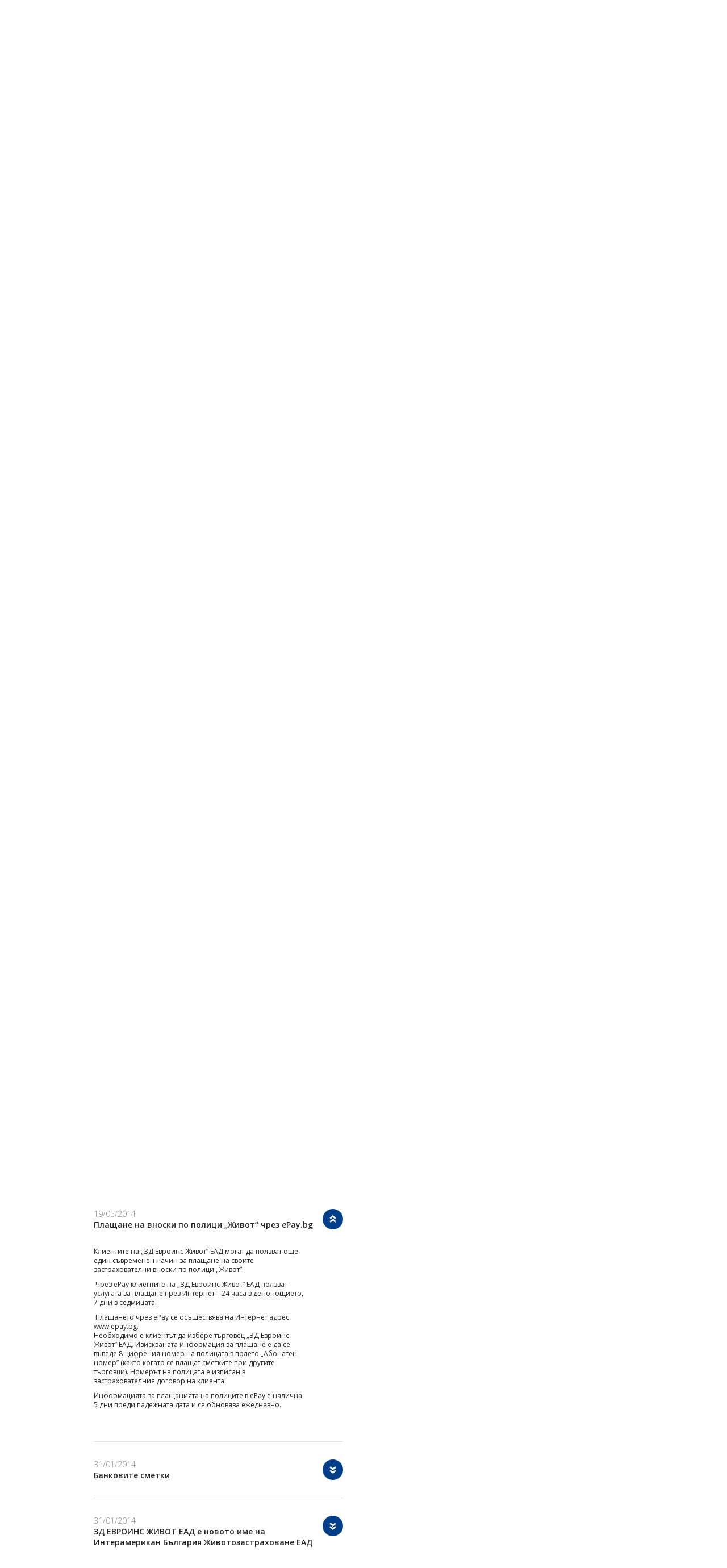

--- FILE ---
content_type: text/html; charset=UTF-8
request_url: https://euroinslife.bg/Novini/1/Plashtane-na-vnoski-po-polici-Jivot--chrez-ePaybg
body_size: 12515
content:
<!DOCTYPE html>
<!--[if IE 7]><html class="lt-ie8"><![endif]-->
<!--[if IE 8]><html class="lt-ie9"><![endif]-->
<html>
    <head>	
        <base href="https://euroinslife.bg/">
        <meta http-equiv="Content-Type" content="text/html; charset=UTF-8">
        <title>Новини - Euroins Life | ЗД Евроинс Живот ЕАД</title>
        <meta name="Description" CONTENT="ЗД Евроинс Живот ЕАД. Застраховка “Инвестиция в спокоен живот”. Застраховка “Когато порасна”. Застраховка „Спокоен живот“">
        <meta NAME="Keywords" CONTENT="">
        <link rel="icon" type="image/x-icon" href="/favicon_euroins.ico" />
        <link href='https://fonts.googleapis.com/css?family=Open+Sans:400,300,600&amp;subset=latin,cyrillic-ext' rel='stylesheet' type='text/css'>
        <link rel="stylesheet" type="text/css" href="css/reset.css" />
                <link rel="stylesheet" type="text/css" href="css/style.css" />
        <script type="text/javascript" src="js/jquery-1.11.1.min.js"></script>
        <script type="text/javascript" src="js/scripts.js"></script>
        <!--[if lt IE 9]>
            <script src="https://oss.maxcdn.com/html5shiv/3.7.2/html5shiv.min.js"></script>
        <![endif]-->
        <script type="text/javascript">
                    $(function() {
                        $("#container_news").newsSlide();
                    });
                </script>        
                    <script>
              (function(i,s,o,g,r,a,m){i['GoogleAnalyticsObject']=r;i[r]=i[r]||function(){
              (i[r].q=i[r].q||[]).push(arguments)},i[r].l=1*new Date();a=s.createElement(o),
              m=s.getElementsByTagName(o)[0];a.async=1;a.src=g;m.parentNode.insertBefore(a,m)
              })(window,document,'script','//www.google-analytics.com/analytics.js','ga');

              ga('create', 'UA-48062113-1', 'euroinslife.bg');
              ga('send', 'pageview');

            </script>
                    
		<script src="js/klib.js" type="text/javascript"></script>
		<link rel="stylesheet" href="css/klib.css"/>
    </head>
    <body id="inner_page">	
	<div id="cookies-eu-banner" style="display: none;">
			Този сайт използва "бисквитки"(cookies). Ако желаете, можете да научите повече
			<a href="/gdpr/cookie_policy.pdf" id="cookies-eu-more">тук.</a>
            <button id="cookies-eu-accept">Разбрах</button>
	</div>
	<noscript>
        <div id="cookies-eu-banner-ns" style="display: block;  height: 1.5em;  padding: .5em 0 .5em 0;">
            Този сайт използва "бисквитки"(cookies). Ако желаете, можете да научите повече
			<a href="/index.php?option=com_content&task=view&id=514&Itemid=68" id="cookies-eu-more">тук.</a>
        </div>
	</noscript>
        <div id="wrap_all">
            <header>
                <div id="wrap_top">
                    <div id="top">
                        <a href="./" id="logo" title="Euroins Life | ЗД Евроинс Живот ЕАД  (N)">
                            <img alt="Euroins Life | ЗД Евроинс Живот ЕАД" src="img/logo.png">
                        </a>
                        <div id="top-right">
                            <a href="https://www.youtube.com/user/EuroinsLife" target="_blank" title="НАМЕРЕТЕ НИ В YOU TUBE"><img src="img/youtube_channel.png" alt="" height="34" width="160" class="fleft youtubechannel"></a>
                            <img src="img/phone2.png" alt="" height="73" width="67" class="fleft phone_top">
                            <div id="phone_number">0700 89 039</div>
                        </div>
                    </div>
                </div>    
                <div id="wrap_main_nav">
                    <nav id="main_nav">
                        <ul>
                            <li><a href="./"><img src="img/home_icon.png" alt="" width="22" height="18" id="home_icon"></a></li>
                            <li ><a href="Za-nas">За нас</a></li><li ><a href="Produkti">Продукти</a></li><li ><a href="Dokumenti">Документи</a></li><li class="active"><a href="Novini">Новини</a></li><li ><a href="E-polici">Е-полици</a></li><li ><a href="Karieri">Кариери</a></li><li ><a href="Kontakti">Контакти</a></li>                        </ul>
                    </nav>
                </div>    
            </header>
<div id="products_bg">
    <div class="content_wrapper">
        <script type="text/javascript">    
            $(document).ready(function(){ 
                if (document.getElementById("articleid_1")) {
                    var aid = document.getElementById("articleid_1");
                    var selectedId = $(aid).attr("id");
                    toogleSelected(selectedId);
                    $('html, body').animate({
                        scrollTop: $("#" + selectedId).offset().top
                    }, 500);
                }
            });
            </script><div id="container_news">
            <div class="left">
                <h1>Новини</h1>
                <div class="clear"></div>
                <div class="single_news_container">
                    <div class="clear" style="height:35px;"></div>
                    <section class="single_news"><article id="articleid_19"  class="border">
                                    <span class="news_date">22/12/2025</span>
                                    <a href="#" class="ha toogle_class">
                                        <h2>Техническо пренастройване на системите за работа с евро</h2>
                                    </a>
                                    <a href="#" class="toogle_class">
                                        <img src="img/arrow_down.png" width="38" height="38" alt="" class="open">
                                    </a>
                                    <div class="show_hide" style="display: none;"><p style="line-height: 100%; margin-bottom: 0in;">Уважаеми клиенти,</p>
<p style="line-height: 100%; margin-bottom: 0in;">След 01.01.2026г. IBAN на банковите сметки, по които заплащате застрахователните премии към ЗД „Евроинс Живот“ ЕАД остават същите, но сметките вече ще бъдат в евро.</p>
<p style="line-height: 100%; margin-bottom: 0in;">От 13:00 ч. на 29.12.2025 г. ще се осъществява техническото пренастройване на системите за работа с евро, като ще са недостъпни някои от услугите предоставяни онлайн чрез e-Полици, заплащане на застрахователни премии чрез ePAY и на касите на EasyPay.</p>
<p style="line-height: 100%; margin-bottom: 0in;">Всички услуги ще бъдат възстановени поетапно, след 05.01.2026 г. </p>
<p></p></div>
                                </article>
                                <div class="clear"></div><article id="articleid_17"  class="border">
                                    <span class="news_date">26/08/2025</span>
                                    <a href="#" class="ha toogle_class">
                                        <h2>Съобщение относно превалутирането в евро и предоставянето на свързана с това информация на потребителите</h2>
                                    </a>
                                    <a href="#" class="toogle_class">
                                        <img src="img/arrow_down.png" width="38" height="38" alt="" class="open">
                                    </a>
                                    <div class="show_hide" style="display: none;"><p>Съобщение относно превалутирането в евро и предоставянето на свързана с това информация на потребителите на застрахователни услуги, с оглед защита на техните интереси във връзка с въвеждане на еврото в Република България. Съобщението е налично за преглед на сайта на „ЗД Евроинс Живот“ ЕАД в секция „Документи“, подсекция „Съобщение за превалутиране в евро“</p>
<div style="background: initial !important; border: initial !important; border-radius: initial !important; border-spacing: initial !important; border-collapse: initial !important; direction: ltr !important; flex-direction: initial !important; font-weight: initial !important; height: initial !important; letter-spacing: initial !important; min-width: initial !important; max-width: initial !important; min-height: initial !important; max-height: initial !important; margin: auto !important; outline: initial !important; padding: initial !important; position: absolute; table-layout: initial !important; text-align: initial !important; text-shadow: initial !important; width: initial !important; word-break: initial !important; word-spacing: initial !important; overflow-wrap: initial !important; box-sizing: initial !important; display: initial !important; color: inherit !important; font-size: 13px !important; font-family: X-LocaleSpecific, sans-serif, Tahoma, Helvetica !important; line-height: 13px !important; vertical-align: top !important; white-space: inherit !important; left: 721px; top: 46px; opacity: 0.2;" id="s3gt_translate_tooltip_mini" class="s3gt_translate_tooltip_mini_box" is_mini="true">
<div id="s3gt_translate_tooltip_mini_logo" class="s3gt_translate_tooltip_mini" title="Translate selected text"></div>
</div></div>
                                </article>
                                <div class="clear"></div><article id="articleid_18"  class="border">
                                    <span class="news_date">10/07/2025</span>
                                    <a href="#" class="ha toogle_class">
                                        <h2>Съобщение относно въвеждането на еврото в Република България</h2>
                                    </a>
                                    <a href="#" class="toogle_class">
                                        <img src="img/arrow_down.png" width="38" height="38" alt="" class="open">
                                    </a>
                                    <div class="show_hide" style="display: none;"><p>Уважаеми клиенти и ползватели на застрахователни услуги,<br /><br />На 08.07.2025 година Съветът на Европейския съюз прие Решение за въвеждане на еврото от Република България, в съответствие с чл. 140, параграф 2 от Договора за функционирането на Европейския съюз, съгласно което еврото става официална валута на Република България, считано от 01.01.2026 година,  която дата е и датата на въвеждане на еврото в страната.<br /><br />Официалният валутен курс, по който националната валута ще бъде конвертирана в евро, както е посочено в Решение на Съвета на  ЕС от 08.07. 2025 година е: EUR 1 = BGN 1.95583<br /><br />Допълнителна информация за въпроси свързани с въвеждането на еврото в Република България може да намерите на официална интернет страница за присъединяването на България към еврозоната, създадена в изпълнение на Комуникационната стратегия за информация и публичност на присъединяването на България към еврозоната <span style="text-decoration: underline;"><a href="https://evroto.bg/" target="_blank">тук</a></span>.</p>
<div style="background: initial !important; border: initial !important; border-radius: initial !important; border-spacing: initial !important; border-collapse: initial !important; direction: ltr !important; flex-direction: initial !important; font-weight: initial !important; height: initial !important; letter-spacing: initial !important; min-width: initial !important; max-width: initial !important; min-height: initial !important; max-height: initial !important; margin: auto !important; outline: initial !important; padding: initial !important; position: absolute; table-layout: initial !important; text-align: initial !important; text-shadow: initial !important; width: initial !important; word-break: initial !important; word-spacing: initial !important; overflow-wrap: initial !important; box-sizing: initial !important; display: initial !important; color: inherit !important; font-size: 13px !important; font-family: X-LocaleSpecific, sans-serif, Tahoma, Helvetica !important; line-height: 13px !important; vertical-align: top !important; white-space: inherit !important; left: 558px; top: 167px; opacity: 0.35;" id="s3gt_translate_tooltip_mini" class="s3gt_translate_tooltip_mini_box" is_mini="true">
<div id="s3gt_translate_tooltip_mini_logo" class="s3gt_translate_tooltip_mini" title="Translate selected text"></div>
</div></div>
                                </article>
                                <div class="clear"></div><article id="articleid_15"  class="border">
                                    <span class="news_date">15/08/2023</span>
                                    <a href="#" class="ha toogle_class">
                                        <h2>Подаване на сигнали по Закона за защита на лицата, подаващи сигнали или публично оповестяващи информация за нарушения</h2>
                                    </a>
                                    <a href="#" class="toogle_class">
                                        <img src="img/arrow_down.png" width="38" height="38" alt="" class="open">
                                    </a>
                                    <div class="show_hide" style="display: none;"><p>На 04.05.2023 г., влезе в сила Законът за защита на лицата, подаващи сигнали или публично оповестяващи информация за нарушения („Законът“).<br /><br /> Той въвежда изискванията на Директива (ЕС) 2019/1937 относно защитата на лицата, които подават сигнали за нарушения на правото на Съюза и има за цел да осигури защита на лицата в публичния и в частния сектор, които подават сигнали или публично оповестяват информация за нарушения на българското законодателство или на актове на Европейския съюз, станала им известна в работен контекст.<br /><br /><strong>„ЗАСТРАХОВАТЕЛНО ДРУЖЕСТВО ЕВРОИНС - ЖИВОТ“ ЕАД, в качеството си на задължен субект по чл. 12, ал. 2 от Закона за защита на лицата, подаващи сигнали или публично оповестяващи информация за нарушения, предприе следните действия: </strong></p>
<ul style="list-style-type: disc;">
<li>Създаде канал за вътрешно подаване на сигнали за нарушения, който отговаря на изискванията, предвидени в Закона;<br /><br /></li>
<li>Прие Политика относно защитата на лицата, подаващи сигнали или публично оповестяващи информация за нарушения на „ЗД Евроинс Живот“ ЕАД и Правила за вътрешно подаване на сигнали и за последващи действия по тях, които следва да се преглеждат и актуализират периодично;<br /><br /></li>
<li>Определи служител, който отговаря за разглеждането на сигнали;<br /><br /></li>
<li>Поддържа регистър на сигналите;</li>
</ul>
<p><strong>Как можете да подадете сигнал,  използвайки създадените от „ЗД Евроинс Живот“ ЕАД канали?<br /></strong><strong></strong><br /><strong>Писмен сигнал </strong>– чрез <span style="text-decoration: underline;"><a href="../uploads/files/filepath_42.pdf" target="_blank">попълване на формуляр</a></span> и изпращането му на електронен адрес: whistleblowing@euroinslife.bg, който е създаден и се използва само с тази цел; <br /><br /><strong>Писмен сигнал</strong> – чрез <span style="text-decoration: underline;"><a href="../uploads/files/filepath_42.pdf" target="_blank">попълване на формуляр</a></span> и изпращането му на адрес: София , бул. „Христофор Колумб“ № 43, ет.7;<br /><br /> NB! Ако изберете този начин, на пощенския плик посочете за получател: Служители, отговорни по ЗЗЛПС. Не посочвайте подател!<br /> <br /><strong>Устен сигнал</strong> - чрез обаждане на телефон: (02) 4895470 или чрез лична среща със служител/и, отговарящи за разглеждането на сигнали по Закона, в уговорен между страните подходящ срок.<br /> <br />NB! Ако желаете лична среща, я заявете на имейл: whistleblowing@euroinslife.bg, като посочите телефон за връзка с Вас!<br /><br /> Сигналите могат да бъдат подавани от лица, които са придобили информация за нарушения в работен контекст, включително следните:</p>
<ul style="list-style-type: disc;">
<li>лица със статут на „служители“;<br /><br /></li>
<li>акционери и лица, принадлежащи към административен, управителен или надзорен орган, включително членове без изпълнителна власт, както и доброволци и платени, или неплатени стажанти;<br /><br /></li>
<li>всички лица, работещи под надзора и ръководството на изпълнители, подизпълнители и доставчици.<br /><br /></li>
<li>както и сигнализиращи лица, при които информацията за нарушения е придобита при работни взаимоотношения, които са приключили, или лица, чиито работни взаимоотношения тепърва предстоят в случаите, когато информацията е получена по време на процеса на набиране на персонал или при други преддоговорни отношения.<br /><br /></li>
</ul>
<p> Мерките за защита на лицата, подаващи сигнали се прилагат, когато е уместно и за:</p>
<ul>
<li>трети лица, които са свързани със сигнализиращото лице и които могат да пострадат от ответни действия с цел отмъщение в работен контекст като например колеги или роднини;</li>
</ul>
<p><br /><strong>Сигналите, които подавате по Закона може да са свързани с нарушения на българското законодателство или на актове на Европейския съюз в определени области, като:</strong></p>
<ul style="list-style-type: disc;">
<li>Обществени поръчки, финансови услуги, предотвратяване на изпирането на пари и финансирането на тероризма, безопасност и съответствие на продуктите, безопасност на транспорта, опазване на околната среда, безопасност на храните и фуражите, здравето на животните и хуманното отношение към тях, общественото здраве, защита на потребителите, защита на неприкосновеността на личния живот и личните данни, и сигурност на мрежите и информационните системи;<br /><br /></li>
<li>Нарушения, които засягат финансовите интереси на Европейския съюз, и нарушения на правилата на вътрешния пазар, включително правилата на Европейския съюз и българското законодателство относно конкуренцията и държавните помощи;<br /><br /></li>
<li>Нарушения, свързани с трансгранични данъчни схеми, чиято цел е да се получи данъчно предимство, което противоречи на предмета или на целта на приложимото право в областта на корпоративното данъчно облагане;<br /><br /></li>
<li>Извършени престъпления от общ характер, за което сигнализиращото лице е узнало във връзка с извършване на своята работа или при изпълнение на служебните си задължения;<br /><br /></li>
<li>Нарушения на българското законодателство в областта на правилата за заплащане на дължими публични държавни и общински вземания, нарушения на трудовото законодателство и др.<br /><br /></li>
</ul>
<p>NB! Анонимни сигнали не се допускат за разглеждане!<br /> <br /><br /></p></div>
                                </article>
                                <div class="clear"></div><article id="articleid_14"  class="border">
                                    <span class="news_date">14/03/2020</span>
                                    <a href="#" class="ha toogle_class">
                                        <h2>Обслужване на клиенти в условие на извънредна ситуация</h2>
                                    </a>
                                    <a href="#" class="toogle_class">
                                        <img src="img/arrow_down.png" width="38" height="38" alt="" class="open">
                                    </a>
                                    <div class="show_hide" style="display: none;"><p>Уважаеми клиенти и партньори,<br /><br />Предвид мерките, които се прилагат в условия на Извънредна ситуация в България, наложена от разпространението на COVID-19, бихме искали да ви информираме за промените, които се налагат в работния процес на компанията. <br /><br />Информираме ви, че Централният офис на компанията на бул. „Христофор Колумб“ 43 ще бъде затворен за работа с клиенти до 13 Май. За периода се преустановява и подаването на претенции на място в офисите на компанията.<br /><br />Уведомления за настъпило застрахователно събитие можете да подавате изцяло онлайн на адрес <span style="text-decoration: underline;"><a href="https://apps.euroinslife.bg/claims/registration/" target="_blank">https://apps.euroinslife.bg/claims/registration/</a></span> или на имейл <span style="text-decoration: underline;"><a href="mailto:office@euroinslife.bg" target="_blank">office@euroinslife.bg</a></span>, както и на телефон 0700 89 039 в работното време на компанията.<br /><br />За да предявите претенция за застрахователно обезщетение е нужно да изтеглите съответния формуляр от <span style="text-decoration: underline;"><a href="https://euroinslife.bg/Dokumenti" target="_blank">тук</a></span>. Молим да го попълните и заедно с описаните документи по претенцията да го изпратите на имейл office@euroinslife.bg  или на адреса на компанията гр. София, бул. „Христофор Колумб“ № 43, за ЗД „Евроинс Живот“ ЕАД.<br />Уверяваме ви, че полагаме всички усилия работният процес в ЗД Евроинс Живот да не бъде нарушен и ще се стремим да отговорим своевременно на клиентските потребности в условията на предизвикателствата пред които сме изправени.<br /><br />С уважение,<br />Екипът на ЗД "Евроинс Живот"</p></div>
                                </article>
                                <div class="clear"></div><article id="articleid_13"  class="border">
                                    <span class="news_date">09/10/2019</span>
                                    <a href="#" class="ha toogle_class">
                                        <h2>Промяна в банковите сметки на ЗД ЕВРОИНС ЖИВОТ ЕАД</h2>
                                    </a>
                                    <a href="#" class="toogle_class">
                                        <img src="img/arrow_down.png" width="38" height="38" alt="" class="open">
                                    </a>
                                    <div class="show_hide" style="display: none;"><p style="margin-bottom: 0in; line-height: 100%;"><span lang="bg-BG">Уважаеми клиенти,</span></p>
<p style="margin-bottom: 0in; line-height: 100%;"><span lang="bg-BG">Във връзка с обединението на Банка Пиреос и Пощенска банка, бихме желали да Ви информираме, че по не зависещи от нас причини сметките на ЗД ЕВРОИНС ЖИВОТ ЕАД в Банка Пиреос ще бъдат служебно закрити.</span></p>
<p style="margin-top: 0.08in; margin-bottom: 0in; line-height: 100%;"><span lang="bg-BG">За превеждане на дължимите застрахователни премии можете да използвате <span style="text-decoration: underline;"><a href="https://euroinslife.bg/Bankovi-smetki" target="_blank">всички други сметки на дружеството</a></span>.</span></p>
<p style="margin-top: 0.08in; margin-bottom: 0in; line-height: 100%;"><span lang="bg-BG">Бихме желали да Ви поднесем нашите извинения за причиненото неудобство.</span></p>
<p style="margin-bottom: 0in; line-height: 100%;"><span lang="bg-BG">С Уважение Екипът на ЗД ЕВРОИНС ЖИВОТ ЕАД</span></p>
<p> </p>
<div id="s3gt_translate_tooltip_mini" class="s3gt_translate_tooltip_mini_box" style="background: initial !important; border: initial !important; border-radius: initial !important; border-spacing: initial !important; border-collapse: initial !important; direction: ltr !important; flex-direction: initial !important; font-weight: initial !important; height: initial !important; letter-spacing: initial !important; min-width: initial !important; max-width: initial !important; min-height: initial !important; max-height: initial !important; margin: auto !important; outline: initial !important; padding: initial !important; position: absolute; table-layout: initial !important; text-align: initial !important; text-shadow: initial !important; width: initial !important; word-break: initial !important; word-spacing: initial !important; overflow-wrap: initial !important; box-sizing: initial !important; display: initial !important; color: inherit !important; font-size: 13px !important; font-family: X-LocaleSpecific, sans-serif, Tahoma, Helvetica !important; line-height: 13px !important; vertical-align: top !important; white-space: inherit !important; left: 81px; top: 79px; opacity: 0.45;">
<div id="s3gt_translate_tooltip_mini_logo" class="s3gt_translate_tooltip_mini" title="Translate selected text"> </div>
<div id="s3gt_translate_tooltip_mini_sound" class="s3gt_translate_tooltip_mini" title="Play"> </div>
<div id="s3gt_translate_tooltip_mini_copy" class="s3gt_translate_tooltip_mini" title="Copy text to Clipboard"> </div>
</div></div>
                                </article>
                                <div class="clear"></div><article id="articleid_10"  class="border">
                                    <span class="news_date">14/01/2019</span>
                                    <a href="#" class="ha toogle_class">
                                        <h2>Служебни бележки за платени премии по застраховки „Живот” през 2018 г.</h2>
                                    </a>
                                    <a href="#" class="toogle_class">
                                        <img src="img/arrow_down.png" width="38" height="38" alt="" class="open">
                                    </a>
                                    <div class="show_hide" style="display: none;"><p><span lang="BG">Клиентите на "ЗД ЕВРОИНС ЖИВОТ" ЕАД могат <span lang="BG">да си изтеглят</span> служебна бележка за платени премии по застраховки „Живот” през 2018 г. от електронния си профил "<span style="text-decoration: underline;"><a href="http://euroinslife.bg/Login">е-Полици</a></span>" - раздел "Документи за клиента".</span></p></div>
                                </article>
                                <div class="clear"></div><article id="articleid_12"  class="border">
                                    <span class="news_date">25/05/2018</span>
                                    <a href="#" class="ha toogle_class">
                                        <h2>УВЕДОМЛЕНИЕ ЗА ПОВЕРИТЕЛНОСТ ВЪВ ВРЪЗКА СЪС СКЛЮЧВАНЕ, ИЗПЪЛНЕНИЕ НА ЗАДЪЛЖЕНИЯ И УРЕЖДАНЕ НА ПРЕТЕНЦИИ ПО ЗАСТРАХОВАТЕЛЕН ДОГОВОР</h2>
                                    </a>
                                    <a href="#" class="toogle_class">
                                        <img src="img/arrow_down.png" width="38" height="38" alt="" class="open">
                                    </a>
                                    <div class="show_hide" style="display: none;"><p>Уважаеми клиенти,<br /><br />„ЗД ЕвроинсЖивот“ ЕАД предоставя информация за Вашите лични данни, които могат да бъдат обработени във връзка със сключване, изпълнение на задължения и уреждане на претенции по застрахователен договор.<br /><br /><br />С уведомлението за поверителност, може да се запознаете <a style="color: #023f88;" href="http://euroinslife.bg/gdpr/gdpr_20180525-1.pdf" target="_blank">тук</a>.</p></div>
                                </article>
                                <div class="clear"></div><article id="articleid_11"  class="border">
                                    <span class="news_date">01/05/2018</span>
                                    <a href="#" class="ha toogle_class">
                                        <h2>Изменения на текстове на Общите условия на застраховка „Живот”, Общите Условия за рискова застраховка „Живот”, Общите Условия за застраховка „Живот” на кредитополучател.</h2>
                                    </a>
                                    <a href="#" class="toogle_class">
                                        <img src="img/arrow_down.png" width="38" height="38" alt="" class="open">
                                    </a>
                                    <div class="show_hide" style="display: none;"><p><br />Уважаеми клиенти,<br /><br />уведомяваме ви, че считано от 1. 05. 2018 г. „ЗД Евроинс Живот” ЕАД изменя текстове от Общите условия на застраховка „Живот”, Общите Условия за рискова застраховка „Живот”, Общите Условия за застраховка „Живот” на кредитополучател. <br /><br />Промяната в Общите условия е във връзка с чл.345, ал.7 и чл.106, ал.5 от Кодекса за застраховането за прилагане на принципа за отчитане в еднаква степен правата и легитимните интереси на двете страни, както и с изискването по чл.143 от Закона за защита на потребителите, договорите между потребители и търговци да бъдат формулирани по справедлив начин.  </p>
<p><br />С текстовете на Общите условия, приложими към договорите, може да се запознаете <a style="color: #023f88;" href="http://euroinslife.bg/gc1/" target="_blank">тук</a>.</p></div>
                                </article>
                                <div class="clear"></div><article id="articleid_9"  class="border">
                                    <span class="news_date">04/11/2015</span>
                                    <a href="#" class="ha toogle_class">
                                        <h2>Плащане на вноски по полици „Живот“ с кредитни и дебитни банкови карти чрез Виртуален POS терминал</h2>
                                    </a>
                                    <a href="#" class="toogle_class">
                                        <img src="img/arrow_down.png" width="38" height="38" alt="" class="open">
                                    </a>
                                    <div class="show_hide" style="display: none;"><p>Клиентите на „ЗД Евроинс Живот” ЕАД могат да ползват още един съвременен начин за плащане на  вноски по застраховки „Живот”.<br /><br />  Чрез Виртуалният POS терминал Вие имате възможност да направите превод 24 часа в денонощието, 7 дни в седмицата.<br /><br />  Кредитни и дебитни банкови карти с които можете да извършите плащане чрез Виртуален POS терминал са:</p>
<div style="padding-left: 30px;">
<ul style="list-style-type: circle;">
<li>Maestro, издадени от български банки и банки в чужбина;</li>
<li>Борика и други местни карти;</li>
<li>Visa, VisaElectron, V PAY, издадени от български банки и банки в чужбина;</li>
<li>MasterCard, издадени от български банки и банки в чужбина;</li>
</ul>
</div>
<p> Плащането чрез Виртуалният POS терминал се осъществява от раздела <span style="text-decoration: underline;"><a href="http://euroinslife.bg/Login">е-Полици</a></span> на сайта ни.</p>
<p><span lang="BG">Информацията за плащанията на полиците се обновява ежедневно.</span></p></div>
                                </article>
                                <div class="clear"></div><article id="articleid_8"  class="border">
                                    <span class="news_date">28/08/2015</span>
                                    <a href="#" class="ha toogle_class">
                                        <h2>Плащане на вноски по полици „Живот“ в офисите на EasyPay</h2>
                                    </a>
                                    <a href="#" class="toogle_class">
                                        <img src="img/arrow_down.png" width="38" height="38" alt="" class="open">
                                    </a>
                                    <div class="show_hide" style="display: none;"><p><span lang="BG">К</span>лиентите на „ЗД Евроинс Живот” ЕАД могат да <span lang="BG">за</span>плаща<span lang="BG">т з</span>астрахователни вноски по <span lang="BG">застраховки </span>„Живот”<span lang="BG"> вече и <a style="text-decoration: underline;" href="http://www.easypay.bg/?p=offices" target="_blank">в офисите на EasyPay</a>. <br /> <br /> Изискваната информация за плащане е 8-цифрения номер на полицата(„Абонатен номер”) и търговец - „ЗД Евроинс Живот” ЕАД. <br /> <br />Информацията за плащанията на полиците <span lang="BG">в <span lang="BG">EasyPay</span></span> е налична 5 дни преди <span lang="BG">падежната дата и </span>се обновява ежедневно.</span></p></div>
                                </article>
                                <div class="clear"></div><article id="articleid_7"  class="border">
                                    <span class="news_date">18/02/2015</span>
                                    <a href="#" class="ha toogle_class">
                                        <h2>„Евроинс Живот”ЕАД  подкрепя  здравния дебат на тема „Неотложните реформи в здравеопазването. А сега накъде?“, организиран от Puls.bg и Клуб Investor.bg</h2>
                                    </a>
                                    <a href="#" class="toogle_class">
                                        <img src="img/arrow_down.png" width="38" height="38" alt="" class="open">
                                    </a>
                                    <div class="show_hide" style="display: none;"><p>„Евроинс Живот”ЕАД бе партньор в здравен дебат на тема „Неотложните реформи в здравеопазването. А сега накъде?“, организиран от Puls.bg и Клуб Investor.bg, който се проведе на 10 февруари 2015 г. в София Хотел Балкан.</p>
<p> </p>
<p>Дискусията с министър Петър Москов по актуални теми и проблеми предизвика голям интерес сред медиите и сектора. Събитието събра над 140 човека, представители на държавни и частни болнични заведения, лекари, експерти и представители на бизнеса.</p></div>
                                </article>
                                <div class="clear"></div><article id="articleid_6"  class="border">
                                    <span class="news_date">14/11/2014</span>
                                    <a href="#" class="ha toogle_class">
                                        <h2>SMS с известяване за предстоящи вноски и регистриране на подадените претенции</h2>
                                    </a>
                                    <a href="#" class="toogle_class">
                                        <img src="img/arrow_down.png" width="38" height="38" alt="" class="open">
                                    </a>
                                    <div class="show_hide" style="display: none;"><p>Стартира най-новата услуга на „ЗД Евроинс Живот” за SMS-известяване, чрез която клиентите на дружеството ще получават SMS с напомняне за предстоящи вноски, както и за регистрирането на подадените<br />претенции.</p>
<p>Услугата е активирана за всички клиенти на „ЗД Евроинс Живот”. Желание за отказ от услугата може да се заяви на 0700 89 039.</p>
<p>С цел подобряване на работата и обслужването на своите клиенти „ЗД Евроинс Живот” планира съвсем скоро и още нови услуги.</p></div>
                                </article>
                                <div class="clear"></div><article id="articleid_5"  class="border">
                                    <span class="news_date">13/10/2014</span>
                                    <a href="#" class="ha toogle_class">
                                        <h2>Кампания опровергава митовете за застраховките „Живот”</h2>
                                    </a>
                                    <a href="#" class="toogle_class">
                                        <img src="img/arrow_down.png" width="38" height="38" alt="" class="open">
                                    </a>
                                    <div class="show_hide" style="display: none;"><p>На 13 октомври Асоциацията на българските застрахователи (АБЗ), под мотото <strong>„Готови сме на всичко за децата си днес, да направим нещо и за тяхното утре”</strong>, стартира първата рекламно-информационна кампания у нас в подкрепа на застраховките „Живот”, зад която застават животозастрахователни компании – членове на Асоциацията.<br /><br />Целта на акцията е да опровергае част от трайно съществуващите сред българите митове по отношение на животозастраховането, сред които най-разпространените са: "Застраховките „Живот” са скъпи", "Смятам, че на мен нищо лошо няма да ми се случи", "Това са пари, хвърлени на вятъра", както и – „Застрахователите не плащат“.<br /><br />За сравнение, данните от Комисията за финансов надзор за изплатените обезщетения по застраховки „Живот” показват, че за периода 01.01.2003 г. – 31.07.2014 г. в България са изплатени 967 504 590 лева, а зад тази сума стоят десетки и стотици хиляди човешки истории, в които животозастрахователните компании са помогнали.<br /><br />Застраховките „Живот“ носят и много различни ползи – например, дългосрочните застраховки дават възможност за спестяване, а към гарантираната застрахователна сума по такива полици може да се получи и сума, натрупана от допълнителна доходност, а всяка година могат да се ползват и данъчни облекчения.<br /><br />Инициативата на АБЗ има за цел да привлече вниманието на социално активните и отговорни българи като ги провокира да се замислят за важните неща в живота и непреходните ценности, свързани с грижата за здравето, семейството, децата, бъдещето и отговорността, която всеки е готов да поеме, за да ги има. Тя е продължение на първата кръгла маса за животозастраховането, която се проведе през 2013 г. в София с фокус върху предимствата и ползите от застраховките „Живот”.<br /><br />Още информация за кампанията на специално създадения сайт - <a href="http://mylifebg.com" target="_blank">mylifebg.com</a>, както и във <a href="https://www.facebook.com/pages/My-Life/296650183844548" target="_blank">Facebook</a>.</p></div>
                                </article>
                                <div class="clear"></div><article id="articleid_1"  class="border">
                                    <span class="news_date">19/05/2014</span>
                                    <a href="#" class="ha toogle_class">
                                        <h2>Плащане на вноски по полици „Живот“ чрез ePay.bg</h2>
                                    </a>
                                    <a href="#" class="toogle_class">
                                        <img src="img/arrow_down.png" width="38" height="38" alt="" class="open">
                                    </a>
                                    <div class="show_hide" style="display: none;"><p>Клиентите на „ЗД Евроинс Живот” ЕАД могат да ползват още един съвременен начин за плащане на своите застрахователни вноски по полици „Живот”.</p>
<p> Чрез еPay клиентите на „ЗД Евроинс Живот” ЕАД ползват услугата за плащане през Интернет – 24 часа в денонощието, 7 дни в седмицата.</p>
<p> Плащането чрез ePay се осъществява на Интернет адрес <a title="ePay.bg" href="http://www.epay.bg" target="_blank">www.epay.bg</a>.<br /> Необходимо е клиентът да избере търговец „ЗД Евроинс Живот” ЕАД. Изискваната информация за плащане е да се въведе 8-цифрения номер на полицата в полето „Абонатен номер” (както когато се плащат сметките при другите търговци). Номерът на полицата е изписан в застрахователния договор на клиента.</p>
<p><span lang="BG">Информацията за плащанията на полиците <span lang="BG">в </span>ePay е налична 5 дни преди <span lang="BG">падежната дата и </span>се обновява ежедневно.</span></p>
<p> </p></div>
                                </article>
                                <div class="clear"></div><article id="articleid_4"  class="border">
                                    <span class="news_date">31/01/2014</span>
                                    <a href="#" class="ha toogle_class">
                                        <h2>Банковите сметки</h2>
                                    </a>
                                    <a href="#" class="toogle_class">
                                        <img src="img/arrow_down.png" width="38" height="38" alt="" class="open">
                                    </a>
                                    <div class="show_hide" style="display: none;"><p><em>Уважаеми клиенти,</em><br /> Уведемяваме Ви, че банковите сметки за плащане на премии по застраховки Живот остават непроменени, както следва:<br /><br /></p>
<table style="border-spacing: 7px; border-collapse: separate;" border="0" cellpadding="0">
<tbody>
<tr>
<td valign="top" width="168"><strong>Банка</strong></td>
<td valign="top" width="62"><strong>Валута </strong></td>
<td valign="top" width="82"><strong>BIC</strong></td>
<td valign="top"><strong>IBAN</strong></td>
</tr>
<tr>
<td valign="top">ОББ</td>
<td valign="top">BGN</td>
<td valign="top">UBBSBGSF</td>
<td valign="top">BG43UBBS80021041875320</td>
</tr>
<tr>
<td valign="top">ОББ</td>
<td valign="top">EUR</td>
<td valign="top">UBBSBGSF</td>
<td valign="top">BG57UBBS80021425974310</td>
</tr>
<tr>
<td valign="top">Банка Пиреос</td>
<td valign="top">BGN</td>
<td valign="top">PIRBBGSF</td>
<td valign="top">BG16PIRB80501601873311</td>
</tr>
<tr>
<td valign="top">Банка Пиреос</td>
<td valign="top">EUR</td>
<td valign="top">PIRBBGSF</td>
<td valign="top">BG76PIRB80501601873395</td>
</tr>
<tr>
<td valign="top">Уникредит Булбанк</td>
<td valign="top">BGN</td>
<td valign="top">UNCRBGSF</td>
<td valign="top">BG61UNCR70001519444220</td>
</tr>
<tr>
<td valign="top">Пощенска банка</td>
<td valign="top">EUR</td>
<td valign="top">BPBIBGSF</td>
<td valign="top">BG48BPBI79401463144701</td>
</tr>
<tr>
<td valign="top">Пощенска банка</td>
<td valign="top">BGN</td>
<td valign="top">BPBIBGSF</td>
<td valign="top">BG66BPBI79401063144701</td>
</tr>
<tr>
<td valign="top">Банка ДСК</td>
<td valign="top">BGN</td>
<td valign="top">STSABGSF</td>
<td valign="top">BG13STSA93000022680784</td>
</tr>
</tbody>
</table></div>
                                </article>
                                <div class="clear"></div><article id="articleid_3" >
                                    <span class="news_date">31/01/2014</span>
                                    <a href="#" class="ha toogle_class">
                                        <h2>ЗД ЕВРОИНС ЖИВОТ ЕАД е новото име на Интерамерикан България Животозастраховане ЕАД</h2>
                                    </a>
                                    <a href="#" class="toogle_class">
                                        <img src="img/arrow_down.png" width="38" height="38" alt="" class="open">
                                    </a>
                                    <div class="show_hide" style="display: none;"><p>Застрахователно дружество ЕВРОИНС ЖИВОТ ЕАД е новото име на Интерамерикан България Животозастраховане ЕАД, считано от 21 януари 2014 г.<br /><br />Застрахователно дружество ЕВРОИНС ЖИВОТ ЕАД е част от „Евроинс Иншурънс Груп“, която е една от най-големите независими застрахователни групи, оперираща в Централна и Източна Европа. Компанията има около 7% пазарен дял в България, Румъния и Македония и персонал от над 1100 служители.<br /><br />Вашият животозастрахователен договор остава действащ при непроменени условия.<br /><br />Застрахователно дружество ЕВРОИНС ЖИВОТ ЕАД планира развитието на различни инициативи, като плащане чрез e-Pay, напомняне с SMS при дължими вноски и други, с цел повишаване качеството на обслужване на своите клиенти.</p>
<p><strong>Адресът на Централно Управление: <br />София, бул. Христофор Колумб 43, ет. 7, <br />тел. 0700 89 039,<br /> e-mail: <a href="mailto:office@euroinslife.bg">office@euroinslife.bg</a>,<a href="http://www.euroinslife.bg"> <br />www.euroinslife.bg</a></strong></p></div>
                                </article>
                                <div class="clear"></div></section>
                        <div class="clear"></div>
                </div>
            </div><div class="right">
                <img src="img/post_box.png" width="480" height="297" alt="">
            </div>
            <div class="clear"></div>
        </div>    </div>
</div>
        <div class="clear" style="height: 40px;"></div>
        <footer>
            <div id="wrap_footer">
                <div class="clear"></div>
                <section id="address">
                <h1>Полезни връзки</h1><ul>
<li><a title="Комисия за финансов надзор" href="http://www.fsc.bg/" target="_blank">Комисия за финансов надзор</a></li>
<li><a title="Асоциация на българските застрахователи" href="http://www.abz.bg/" target="_blank">Асоциация на българските застрахователи</a></li>
<li><a title="Национален статистически институт" href="http://www.nsi.bg/" target="_blank">Национален статистически институт</a></li>
<li><a title="Национална агенция за приходите" href="http://www.nap.bg/" target="_blank">Национална агенция за приходите</a></li>
</ul>                </section>
                <img src="img/pipe_footer1.png" width="1" height="200" alt="" class="fleft pipe_left">                <section id="useful_links">
                    <div>
                    <h1>Взаимни фондове (EUR)</h1><div class="fund_name fleft">ЛФ Фонд от фондове Балансирана комбинация</div>
                                        <div class="fund_value fright">1.6854</div><div class="clear" style="height:10px;"></div>
                                            <div class="line"></div><div class="fund_name fleft">ЛФ Акции Развиваща се Европа</div>
                                        <div class="fund_value fright">2.2979</div><div class="clear" style="height:10px;"></div>
                                            <div class="line"></div><div class="fund_name fleft">ЛФ Фонд от фондове Комбинация</div>
                                        <div class="fund_value fright">2.3737</div><div class="clear"></div>
                                <div class="funds_date fright">към&nbsp;31.12.2025</div>                    </div>
                </section>
                <img src="img/pipe_footer1.png" width="1" height="200" alt="" class="fleft pipe_left">                <section id="intermediaries">
                                        <div>
                        <h1>Плащане на вноски</h1>
                        <ul>
<li style="color: orange;"><a title="Чрез еPay.bg" href="http://euroinslife.bg/Novini/1/Plashtane-na-vnoski-po-polici-Jivot--chrez-ePaybg">Чрез еPay.bg</a></li>
<li style="color: orange;"><a title="В офис на EasyPay" href="http://euroinslife.bg/Novini/8/Plashtane-na-vnoski-po-polici-Jivot--v-ofisite-na-EasyPay">В офис на EasyPay</a></li>
<li style="color: orange;"><a href="http://euroinslife.bg/Novini/9/Plashtane-na-vnoski-po-polici-Jivot--s-kreditni-i-debitni-bankovi-karti-chrez-Virtualen-POS-terminal">Чрез Виртуален POS терминал</a></li>
<li><a title="Банкови сметки" href="http://euroinslife.bg/Bankovi-smetki/?b">Банкови сметки</a></li>
</ul><!--                        <ul>
                            <li><a href="Bankovi-smetki" title="Банкови сметки">Банкови сметки</a></li>
                            <li><a href="Novini/1/Plashtane-na-vnoski-po-polici-Jivot--chrez-ePaybg" title="Чрез еPay.bg">Чрез еPay.bg</a></li>
                        </ul>-->

                    </div>
                </section>
                <div class="clear" style="height:20px;"></div>
                <div id="copy">
                    &copy; 2026&nbsp;<strong>Euroins Life</strong>, Всички права запазени.<br>
                    Уеб дизайн и програмиране <a target="_blank" title="M3 Communications Group, Inc" href="http://m3bg.com/">M3 Communications Group, Inc.</a>
                </div>
            </div>
        </footer>
            </div><!-- wrap_all -->
    </body>
</html>


--- FILE ---
content_type: text/css
request_url: https://euroinslife.bg/css/style.css
body_size: 13644
content:
html  { font-size: 62.5%; height:100%; }
body { height: 100%; font-family: 'Open Sans', sans-serif; background: #FFFFFF; }

img { border: 0; }
a { text-decoration: none; cursor: pointer; }
.clear { clear: both; }
.fleft { float: left; display: inline; }
.fright { float: right; display: inline; }
input:focus { outline: none; }

strong, b, strong *, b * { font-weight: bold !important; }
em, i, em *, i * { font-style: italic !important; }

header #wrap_top { width: 980px; margin: 0 auto; }
header #top { height: 100px; width: 100%; }
header #logo {margin-top: 22px; float: left; }
header #top #top-right { margin-top: 13px; min-width: 490px; float: right; height: 76px; }
header #top #top-right .phone_top { margin-right: 13px; margin-top: 2px; margin-left: 30px; }
header #top #top-right .youtubechannel { margin-top: 22px; }
header #top #phone_number { font-size: 3.6em; font-weight: 600; color: #023F88; line-height: 2.2em; }

header #wrap_main_nav { width: 100%; background-color: #023F88; height: 46px; min-width: 980px; }
header nav#main_nav  { width: 980px; margin: 0 auto; overflow: hidden; }
header nav#main_nav ul { width: 2000em; }
header nav#main_nav ul li:first-child { vertical-align: top; line-height: 50px; padding-left: 27px; }
header nav#main_nav ul li  { list-style: none; display: inline-block; height: 46px; font-size: 1.7em; font-weight: 300; /*padding: 0px 18px 0 20px;*/padding: 0px 23px 0 25px; border-bottom: 7px solid transparent; }
header nav#main_nav ul li a { text-decoration: none; color: #FFFFFF; text-transform: uppercase; line-height: 47px; }
header nav#main_nav ul li + li { background: url(../img/bullet_small.png) no-repeat scroll left transparent ; overflow: hidden; }
header nav#main_nav ul li.active { border-bottom: 7px solid #023F88 !important; z-index: 100; }
.lt-ie8 header nav#main_nav ul li { display: inline; zoom:1; }
.lt-ie9 header nav#main_nav ul li, .lt-ie8 header nav#main_nav ul li { /*padding: 0px 17px 0 18px;*/padding: 0px 22px 0 23px;}
.lt-ie9 header nav#main_nav ul li:first-child, .lt-ie8 header nav#main_nav ul li:first-child { vertical-align: top; line-height: 50px; padding-left: 26px; }

.container_sliderbg { width: 980px; margin: 0 auto; }
#wrap_slider { position: relative; width: 980px; margin: 0 auto; height: 330px; z-index: 1; margin-top: -330px; }
#wrap_slider .cycle-slideshow { min-width:100%; position: relative; overflow: hidden; }
#wrap_slider .cycle-prev { position: absolute; left: 0%; top: 0; width: 10%; height: 100%; z-index:105; background: url(../img/larrow.png) 50% 50% no-repeat; cursor: pointer; }
/*#wrap_slider .cycle-prev:hover { background: url(../img/btn-prev-single-hover.png) 50% 50% no-repeat; }*/
#wrap_slider .cycle-next { position: absolute; z-index: 105; right: 0%; top: 0; width: 10%; height: 100%; background: url(../img/rarrow.png) 50% 50%  no-repeat; cursor: pointer; }
/*#wrap_slider .cycle-next:hover { background: url(../img/btn-next-single-hover.png) 50% 50% no-repeat; }*/

/*#wrap_menu_circles { z-index: 10; position: absolute; width: 100%; background: url('../img/wrap_menu_circles.jpg') top center #F2F2F2 no-repeat; height: 312px; }
nav#menu_circles { width: 772px; height: 374px; margin: -40px auto 0 auto; background: url(../img/menu_circles.png) no-repeat;  text-align: center; }
nav#menu_circles ul li a { color: #FFFFFF;  text-transform: uppercase; }
nav#menu_circles ul li#bank_accounts { margin: 120px 0 0 45px; font-size: 2.5em; line-height: 1.1em; float: left; display: inline; }
nav#menu_circles ul li#ellectronic_record {  margin-left: 58px; float: left; display: inline; font-size: 3.3em; line-height: 1.1em; }
nav#menu_circles ul li#ellectronic_record img { margin: 106px 0 0 0px; }
nav#menu_circles ul li#products { margin: 120px 0 0 28px; float: left; display: inline; font-size: 3.2em; line-height: 1.1em;  }
nav#menu_circles ul li#documents_form { margin: 65px 32px 0 0; float: right; display: inline; font-size: 1.7em; line-height: 1.1em;  }*/

#wrap_menu_circles { z-index: 10; min-width: 980px; width: 100%; background: url('../img/wrap_menu_circles.jpg') bottom center #F2F2F2 no-repeat; height: 312px; }
#wrap_menu_circles #holder  {  width: 950px; height: 374px; margin: 0 auto; } 
#wrap_menu_circles #holder img  { width: 950px; height: 374px; position: absolute; margin-top: -40px; z-index: 999; }
/*nav#menu_circles ul li a { color: #FFFFFF;  text-transform: uppercase; }
nav#menu_circles ul li#bank_accounts { margin: 120px 0 0 45px; font-size: 2.5em; line-height: 1.1em; float: left; display: inline; }
nav#menu_circles ul li#ellectronic_record {  margin-left: 58px; float: left; display: inline; font-size: 3.3em; line-height: 1.1em; }
nav#menu_circles ul li#ellectronic_record img { margin: 106px 0 0 0px; }
nav#menu_circles ul li#products { margin: 120px 0 0 28px; float: left; display: inline; font-size: 3.2em; line-height: 1.1em;  }
nav#menu_circles ul li#documents_form { margin: 65px 0px 0 0px; padding-right: 32px; float: right; display: inline; font-size: 1.7em; line-height: 1.1em;  }*/

#news_founds { width: 100%;  min-width: 980px; background: url(../img/news_funds_bg.jpg) top repeat-x; min-height: 118px; }
#wrap_news_founds { width: 940px; margin: 0 auto; }
#wrap_news_founds section#news { width: 616px; float: left; display: inline; }
#wrap_news_founds section#founds { width: 324px; float: left; display: inline; }
.hcontainer1 { margin-top: -17px; width: 127px; height: 127px; background: url(../img/hcontainer1.png) no-repeat; }
.hcontainer2 { margin-top: -17px; width: 127px; height: 127px; background: url(../img/hcontainer2.png) no-repeat; }
.ntitle { float: left; display: inline; }
.hcontainer1 h1, .hcontainer2 h1 { font-weight: normal; color: #023F88; font-size: 1.7em; text-align: center; vertical-align: middle; text-transform: uppercase;  }
.hcontainer1 h1 a, .hcontainer2 h1 a { color: #023F88; }
#wrap_news_founds section#news article { float: left; display: inline; /*margin-right: 56px;*/ word-wrap: break-word; }
#wrap_news_founds section#news article.news_1 { width: 272px; margin-right: 35px; }
#wrap_news_founds section#news article.news_2 { width: 272px; margin-left: 25px; margin-right: 10px; }
#wrap_news_founds section#news article .newsdate { font-size: 1.4em; font-weight: 300; color: #898989; line-height: 1.4em; }
#wrap_news_founds section#news article h2 { font-weight: 600; color: #023F88; font-size: 1.8em; line-height: 1.3em; }
#wrap_news_founds section#news article .text { font-size: 1.4em; line-height: 1.3em; font-weight: 400; padding-top: 20px; color: #252525; }
#wrap_news_founds section#news article .text span { color: #023F88; font-weight: 600; text-decoration: underline; }

#wrap_news_founds section#founds .hcontainer2 { margin-left: 25px; }
#wrap_news_founds section#founds .currency { margin-top: 90px; font-weight: 600; color: #023F88; font-size: 1.8em; line-height: 1.3em; }
#wrap_news_founds section#founds .fund_name { width: 200px; margin-left: 25px; font-weight: 400; color: #252525; font-size: 1.4em; line-height: 1.3em; }
#wrap_news_founds section#founds .fund_value { font-weight: 600; color: #023F88; font-size: 1.8em; line-height: 1.3em; }
#wrap_news_founds section#founds .line { height: 1px ; background: #F1F1F1; width: 299px; margin: 5px 0 10px 25px; }
#wrap_news_founds section#founds .funds_date { margin-top:20px; font-weight: 600; color: #023F88; font-size: 1.2em; line-height: 1.3em; }

footer { width: 100%; background: #023F88; color: #FFF; min-height: 250px; /*min-width: 940px;*/; min-width: 980px; }
footer a { color: #FFF; }
#wrap_footer { width: 940px; margin: 0 auto; }
#wrap_footer section, #wrap_footer .pipe_left { margin-top: 30px; }
#wrap_footer section#address { float: left; display: inline; width: 272px; margin-right: 35px; }
#wrap_footer section#address ul li a { font-weight: 300; font-size: 1.4em; line-height: 1.5em; }
#wrap_footer section#address ul li { list-style:  disc inside none; display: list-item; }
#wrap_footer h1,#wrap_footer h3 { font-weight: 600; font-size: 1.4em; line-height: 1.3em;  text-transform: uppercase; }
#wrap_footer h1 { margin-bottom: 20px !important; }
#wrap_footer span,#wrap_footer #address p { font-weight: 300; font-size: 1.4em; line-height: 1.4em; }
#wrap_footer section#address span a { font-size: 1em; }
#wrap_footer section#useful_links { width: 272px; margin-left: 25px; margin-right: 10px; float: left; display: inline;}
#wrap_footer section#useful_links .fund_name { width: 200px; font-weight: 300; font-size: 1.4em; line-height: 1.4em; }
#wrap_footer section#useful_links .fund_value { font-weight: 600; margin-right: 15px; color: #fff; font-size: 1.4em; line-height: 1.5em; }
#wrap_footer section#useful_links .funds_date { margin-top:12px; margin-right: 15px; font-weight: 600; color: #6DCFF6 ; font-size: 1.2em; line-height: 1.3em; }
#wrap_footer section#useful_links ul li a { font-weight: 300; font-size: 1.4em; line-height: 1.5em; }
#wrap_footer section#useful_links ul li { list-style:  disc inside none; display: list-item; }


#wrap_footer section#intermediaries { width: 324px; float: left; display: inline; }
#wrap_footer section#intermediaries h1 { margin-left: 25px; }
#wrap_footer section#intermediaries ul { margin-left: 25px; }
#wrap_footer section#intermediaries ul li a { font-weight: 300; font-size: 1.4em; line-height: 1.5em; }
#wrap_footer section#intermediaries ul li { list-style:  disc inside none; display: list-item; }
#wrap_footer #copy { padding-bottom: 20px; color: #FFFFFF; margin: 0 auto; width: 350px; font-weight: 300; font-size: 1.2em; line-height: 1.4em; text-align: center; }

#products_bg { background: url(../img/products_bg.jpg) top left repeat-x #FFFFFF; width: 100%; margin-top: 2px; } 
.lt-ie8 #products_bg { margin-top:7px; }
.content_wrapper { width: 100%; background: url(../img/products_bg1.jpg) no-repeat top center; min-height: 370px; min-width: 980px; }
.sub_nav {  margin: 0 auto; width: 980px; padding-top: 30px; }
.sub_nav ul { font-size: 2em; line-height: 1.5em; }
.sub_nav ul li { float: left; display: inline; padding: 0px 18px 0 20px; color: #023F88; }
.sub_nav ul li + li { background: url(../img/sub_nav_bullet.jpg) no-repeat scroll left transparent ; overflow: hidden; }
.sub_nav ul li a { color: #ACACAC; }
.sub_nav ul li.active a { color: #023F88; }

/*tabs products*/

#tabs_item_holder { margin: 0 auto; position: relative; width: 1000px;  }
#tabs_item_holder .slider { margin: 0 auto; position: relative; overflow: hidden; width: 997px; }
#tabs_item_holder .slider a:active, #tabs_item_holder .slider a:focus { outline: none; }

#tabs_item_holder #prev { position: absolute; left: 0%; top: 0; width: 10%; height: 220px; z-index:105; background: url(../img/larrow.png) 50% 50% no-repeat; cursor: pointer; }
#tabs_item_holder #next { position: absolute; z-index: 105; right: 0%; top: 0; width: 10%; height: 220px; background: url(../img/rarrow.png) 50% 50%  no-repeat; cursor: pointer; }

#tabs_item_holder .slider .slideshow_item { width: 200px; height: 146px; }
#tabs_item_holder .slider .green_tab { background: url(../img/insurances_green_n.png) no-repeat; }
#tabs_item_holder .slider .yellow_tab { background: url(../img/insurances_yellow_n.png) no-repeat; }
#tabs_item_holder .slider .blue_tab { background: url(../img/insurances_blue_n.png) no-repeat; }
#tabs_item_holder .slider .red_tab { background: url(../img/insurances_red_n.png) no-repeat; }
#tabs_item_holder .slider .violet_tab { background: url(../img/insurances_violet_n.png) no-repeat; }

#tabs_item_holder .slider .active_img { width:50px; height: 50px; display: none; z-index: 100; position: relative; top: 95px; left: 135px;  }
#tabs_item_holder .slider .active_green_tab { background: url(../img/active_green_tab_n.png) no-repeat; }
#tabs_item_holder .slider .active_yellow_tab { background: url(../img/active_yellow_tab_n.png) no-repeat; }
#tabs_item_holder .slider .active_blue_tab { background: url(../img/active_blue_tab_n.png) no-repeat; }
#tabs_item_holder .slider .active_red_tab { background: url(../img/active_red_tab_n.png) no-repeat; }
#tabs_item_holder .slider .active_violet_tab { background: url(../img/active_violet_tab_n.png) no-repeat; }
#tabs_item_holder .cycle-pager { display: none; text-align: center; z-index: 500; height: 60px; width: 270px; margin: 0 auto; overflow: hidden;}
#tabs_item_holder .cycle-pager span { font-family: arial; font-size: 80px; width: 32px; height: 32px; display: inline-block; color: #ddd; cursor: pointer; }
#tabs_item_holder .cycle-pager span.cycle-pager-active { color: #D69746;}
#tabs_item_holder .cycle-pager > * { cursor: pointer; } 


#tab_holder { width: 980px; margin: 0 auto; }
.tabs-container { position: relative; min-height: 300px; margin: 0 10px; }
#tab_holder #tab-container1, #tab_holder #tab-container2, #tab_holder #tab-container3, #tab_holder #tab-container4, #tab_holder #tab-container5 { display: none; }
.tabs-container .content { margin-top: 30px; width: 100%; color: #252525; font-size: 1.4em; font-weight: 400; line-height: 1.3em; }
.tabs-container .content ul li { list-style:  disc inside none; display: list-item; text-indent: 20px; }
.tabs-container .content .content_left { float: left; display: inline; width: 435px; margin-right: 80px;}
.tabs-container .content .content_right { float: left; display: inline; width: 435px; }
.tabs-container .content .for_her_him { line-height: 6.2em; font-size: 2.2em; }
.tabs-container .content .single_news_container {  padding-left: 0px !important; }
.tabs-container .content section.single_news article { font-size: 0.78em; margin-bottom: 10px; padding-bottom: 20px; }
.tabs-container .content section.single_news article h2 { font-size: 1.28em; padding-top: 10px; }
.tabs-container .content section.single_news article h3 { font-weight: 700; }
.tabs-container .content .for_her { color: #EC008C; }
.tabs-container .content .for_him { color: #00AEEF; }
.tabs-container .content .upcase { text-transform: uppercase; }
.tabs-container .content .for_her_him_wrapper { height: 120px; margin-bottom: 30px; }
.tabs-container .content .text_additional h3 { font-weight: 700; }
.tabs-container .content .text_additional h3.blueh3 { color: #59A5D6; }

.tabs-container .content .text_additional .video_products  { background: url(../img/youtube_icon.png) no-repeat; text-transform: uppercase; height: 21px; margin-bottom: 20px;}
.tabs-container .content .text_additional .video_products a  { padding: 0 0 0 40px; color: #252525; font-weight: 700; }

.tabs-container .content .text_additional .document_products  { background: url(../img/icon_note2.png) no-repeat; text-transform: uppercase; height: 21px; margin-bottom: 20px;}
.tabs-container .content .text_additional .document_products a  { padding: 0 0 0 40px; color: #252525; font-weight: 700; }


.tabs-container .logo_apoz_10years { height: 45px; width: 130px; background: url(../img/apoz_10years_logo_130x45.png) no-repeat; padding-right: 7px; border-right: 1px solid #E1E1E1; float: left; display: inline; margin-top: -7px; }
.tabs-container .logo_mediguide { height: 45px; width: 150px; background: url(../img/mediguide_logo_150x45.png) no-repeat; border-right: 1px solid #E1E1E1; float: left; display: inline; margin-top: -7px; }
.tabs-container .logo_swissre { height: 45px; width: 130px; background: url(../img/swissre_logo_130x45.png) no-repeat; float: left; display: inline; margin-left: 7px; margin-top: -7px; }
.tabs-container .content .steps_program h4 { font-size: 0.71em; line-height: 1.31em;  }
.tabs-container .content .steps_program .step_image { margin-right: 7px; }
.tabs-container h1 { font-size: 3em; font-weight: 600; display: inline; float: left; }
.lt-ie9 .tabs-container h1 { margin-bottom: 30px !important; }
.tabs-container h1.greenh { color: #6FA738; }
.tabs-container h1.yellowh { color: #F4A427; }
.tabs-container h1.blueh { color: #65CCF5; }
.tabs-container h1.redh { color: #E52A25; }
.tabs-container h1.violeth { color: #7D68AC; }
.tabs-container .higlight { font-weight: 300; }

.text_table_format_additional table td { padding: 5px 0; }
.current { display: block !important; }

#cntaj #container_news { width: 632px; border-right: 1px solid #CCCCCC; margin: 0; float: left; min-height: 525px; }
#cntaj .content_left { float: left; display: inline; width: 285px; padding: 0 19px 0 0; margin-right: 25px; border-right: 1px solid #CCCCCC;}
#cntaj .content_right { float: left; display: inline; width: 285px; }
#cntaj #container_news .single_news_container { width: 285px; }
#cntaj .single_news_container article h2 { font-size: 1.2em; font-weight: 700; }
#cntaj section.single_news article .show_hide { width: 285px; }
#cntaj .text_additional .content_left { width: 307px; padding: 0px; margin-right: 12px; border: 0px !important; }
#cntaj .text_additional .content_right { width: 307px; }
#cntaj .text_additional .steps_program h4 { font-size: 0.63em; line-height: 1.1em; font-weight: 700;  }
.lt-ie9 #cntaj .text_additional .steps_program h4, .lt-ie8 #cntaj .text_additional .steps_program h4 { font-weight: 300;  }
#cntaj #sidebar { width: 300px; float: left; display: inline; margin: 0 0 0 25px; }
#cntaj #sidebar article h3 { font-size: 1.3em; text-transform: uppercase;  font-weight: 600; line-height: 1.2em; }
#cntaj #sidebar article h3 a, #cntaj #sidebar article h4 a { color: #333333; }
#cntaj #sidebar article h4 { font-size: 1.2em;  font-weight: 700; line-height: 1em; margin-bottom: 5px; }
#cntaj #sidebar article .date_post { font-size: 0.9em;  font-weight: 300; line-height: 1em; color: #333333; }
#cntaj #sidebar article .content_inner { margin-top: 25px; }
#cntaj #sidebar article img { float: left; display: inline; margin: 0px 15px 0 0; }
.separator_line { width: 300px; height: 1px; border-top: 1px solid #CCCCCC; margin: 20px 0; }
.link_more { text-decoration: underline;color: #023f88; font-size: 0.95em; }

#cntaj form#calculator_form { width: 620px; margin: 0 auto; }
#cntaj form#calculator_form .heading_step { width: 210px; height: 35px; margin: 0 auto; background: #666699;
    -webkit-border-top-left-radius: 5px;-webkit-border-top-right-radius: 5px;-moz-border-radius-topleft: 5px;
    -moz-border-radius-topright: 5px; border-top-left-radius: 5px; border-top-right-radius: 5px;}
#cntaj form#calculator_form .step_number { max-width: 32px; color: #fff; font-size: 1.2em; font-weight: 700; height: 20px; padding: 8px 0 0 20px; }
#cntaj form#calculator_form .step_pipe { width: 1px; border-right: 1px solid #fff; height: 19px; padding: 0px 0 0 12px; margin-top: 8px; }
#cntaj form#calculator_form .step_title {color: #fff; font-size: 1.2em; font-weight: 700; height: 20px; padding: 8px 0 0 20px; }
#cntaj form#calculator_form .step_title_last { color: #fff; font-size: 1.2em; font-weight: 700; height: 20px; padding: 8px 0 0 10px; }
.lt-ie9 #cntaj form#calculator_form .step_title_last, .lt-ie8 #cntaj form#calculator_form .step_title_last { padding: 8px 0 0 7px; }
#cntaj form#calculator_form .step_title_last a { color: #fff; }
#cntaj form#calculator_form .firs_title { margin-left: 27px; }
#cntaj form#calculator_form #amount, #cntaj form#calculator_form #amount2 { border:0; color:#999999; width: 43px; text-align: center; font-size: 1.2em; font-weight: 700; background: #EBEBEB; line-height: 1.3em; }
#cntaj form#calculator_form #icon_container { width: 620px; height: 162px; padding-top: 28px; }
#cntaj form#calculator_form .step1_container { width: 620px; height: 260px; background-color: #EBEBEB; position: relative;
    -webkit-border-radius: 5px; -moz-border-radius: 5px; border-radius: 5px;  }
#cntaj .step1_container #holder_container #left_one { width: 309px; float: left;  border-right: 1px solid #ffffff; height: 162px; }
#cntaj .step1_container #holder_container #right_one { width: 310px; float: left; height: 162px; }
#cntaj .step1_container #holder_container .center_image { margin-left: 80px; float: left; }
#cntaj .step1_container #left_column_1_1  { width: 270px; margin: 0 auto; float: left; display: none; margin: 0 20px; }
#cntaj .step1_container #right_column_1_1 { width: 270px; margin: 0 auto; float: right; display: none; margin: 0 20px; }
#cntaj .step1_container .current_icon { display: inline !important; }
#cntaj .slider_conts0 .ui-slider .ui-slider-handle { background: url("../img/slider_icon2_50opacity2.gif") no-repeat;  }
#cntaj #slider_conts, #cntaj .slider_conts1, #cntaj .slider_conts0 { width: 620px; height: 40px; }
#cntaj #slider_conts label, #cntaj .slider_conts1 label, #cntaj .slider_conts0 label { line-height: 2.3em; text-align: center; font-size: 0.9em; text-transform: uppercase; font-weight: 600; color: #000; }
#cntaj .slider_conts0 #slider, #cntaj .slider_conts1 #slider2 { margin-left: 17px; width: 110px; margin-top: 10px; float: left; display: inline; }
#cntaj .slider_conts0 .ui-slider { opacity: 0.5; filter: Alpha(opacity=50); }
#cntaj form#calculator_form .slider_conts0 span, #cntaj form#calculator_form .slider_conts1 span { padding-top: 6px;}
#cntaj .step1_container #sexF { float: left; margin-left: 134px; }
#cntaj .step1_container #sexM { float: right; margin-right: 136px; }
#cntaj form#calculator_form .footer_step { width: 210px; height: 35px; margin: 0 auto; background: #666699;
    -webkit-border-bottom-right-radius: 5px;-webkit-border-bottom-left-radius: 5px;-moz-border-radius-bottomright: 5px;
    -moz-border-radius-bottomleft: 5px;border-bottom-right-radius: 5px;border-bottom-left-radius: 5px;}
#cntaj form#calculator_form .footer_step .step_title {color: #fff; font-size: 1.2em; font-weight: 700; height: 20px; padding: 8px 0 0 0px; text-align: center; }
#cntaj form#calculator_form .footer_step a { display: block; }
#cntaj form#calculator_form .pipe_bottom2 { background-color: #fff; height: 1px; width:570px; margin: 20px 0 0px 25px; }
/* new */

#cntaj form#calculator_form .step2_container { width: 620px; height: 150px; background-color: #EBEBEB; position: relative;
    -webkit-border-radius: 5px; -moz-border-radius: 5px; border-radius: 5px;}
#cntaj form#calculator_form .heading_step2 { width: 210px; height: 35px; margin: 0 auto; background: #666699;}
#cntaj form#calculator_form .heading_step .second_title { margin-left: 15px; }
#cntaj form#calculator_form .type_column1 { margin-top: 20px; width: 205px; text-align: center; }
#cntaj form#calculator_form .type_column2 { margin-top: 20px; width: 206px; text-align: center;}
#cntaj form#calculator_form .type_column3 { margin-top: 20px; width: 205px; text-align: center;}
#cntaj .step2_container #m_, #cntaj .step2_container #f_ { display: none; } 
#cntaj form#calculator_form .type_column_pipe { margin-top: 20px;background: #fff; width: 1px;height: 112px; }
#cntaj form#calculator_form .na_type { background: url(../img/na_type.png); width: 52px; height: 52px; margin: 25px auto 10px auto; cursor: pointer; }
#cntaj form#calculator_form .a_type { background: url(../img/a_type.png); width: 52px; height: 52px; margin: 25px auto 10px auto; }
#cntaj form#calculator_form .chooseType span { font-size: 1em; font-weight: 600; text-transform: uppercase; }
#cntaj form#calculator_form  a { color: #252525; }

#cntaj form#calculator_form .step3_container { width: 620px; height: 210px; background-color: #EBEBEB; position: relative;
    -webkit-border-radius: 5px; -moz-border-radius: 5px; border-radius: 5px;}
#cntaj form#calculator_form .heading_1box { font-weight: 600; text-transform: uppercase; }
#cntaj form#calculator_form .select_wrap_all { height: 30px; overflow: hidden; background: url(../img/arrow_drop.jpg) no-repeat right #ffffff; 
    border: 1px solid #ccc;  -webkit-border-radius: 5px; -moz-border-radius: 5px; border-radius: 5px; }
#cntaj form#calculator_form .select1left { width: 157px; margin-left: 25px; }
#cntaj form#calculator_form .select_all { background: transparent;  font-size: 0.9em; font-weight: 600; color: #000000;
    font-family: 'Open Sans', sans-serif;  padding:  5px; line-height: 1em; border: 0; border-radius: 0; height: 30px; outline: 0; }
#cntaj form#calculator_form .select1left select { width: 180px; cursor: pointer; }
.lt-ie9 #cntaj form#calculator_form .select1left select { padding:  0 5px 5px 5px; font-weight: 400; }
#cntaj form#calculator_form select:disabled { opacity: 0.5; filter: Alpha(opacity=50); }
#cntaj form#calculator_form .headingcustom { padding: 0px 5px; }

#cntaj form#calculator_form .step4_container { width: 620px; height: 180px; background-color: #EBEBEB; position: relative;
    -webkit-border-radius: 5px; -moz-border-radius: 5px; border-radius: 5px;  text-align: center;  }
#cntaj form#calculator_form .step4_container .select2left { width: 155px; margin-left: 232px; }
.lt-ie8 #cntaj form#calculator_form .step4_container .select2left { margin-left: 0px; }
#cntaj form#calculator_form .step4_container .select2left select { width: 178px; cursor: pointer;  }
.lt-ie9 #cntaj form#calculator_form .step4_container .select2left select { padding:  0 5px 5px 5px; font-weight: 400; }
#cntaj form#calculator_form .per_year { color: #999999; font-size: 0.9em; font-weight: 600; font-style: italic; }
#cntaj form#calculator_form .step4_container .pipe_bottom { background-color: #fff; height: 1px; width:530px; margin: 10px 0 10px 45px; }
#cntaj form#calculator_form .step4_container .calculate_premium_text { text-transform: uppercase; font-weight: 600; }
#cntaj form#calculator_form .step4_container #per_year2 { font-size: 1.3em; font-weight: 600; color: #000000; }

#wait { display:none; position:fixed; z-index:1000; top:0;left:0;height:100%;width: 100%;
    background: rgba( 255, 255, 255, .8 ); filter: progid:DXImageTransform.Microsoft.gradient(GradientType=0,startColorstr='#4cffffff', endColorstr='#4cffffff');}
#wait_content { position:fixed;z-index:9999;top: 0;left:0;height:100%;width: 100%;background: url(../img/ajax-loader2.gif) 50% 50% no-repeat; }
#cntaj form#calculator_form .closeit, #cntaj form#contact_info2 .closeit { height: 27px; width: 27px; position: absolute; background: url(../img/closeit.jpg) no-repeat; cursor: pointer; right: 9px; top:9px; }
.errors_micro { border-right: 1px solid #cccccc; float: left; margin: 0; width: 632px; min-height: 400px; color: #FF0000; font-size: 1em; line-height: 1.5em; font-weight: 600; }
#action_data { margin: 0 0 20px 0; width: 632px; color: #FF0000; font-size: 1em; line-height: 1.5em; font-weight: 600;  }

#cntaj .calculatorh2 { font-size: 1.9em; color: #333333; font-weight: 400; margin: 0px 0 0px 0; line-height: 1.2em;}
#cntaj form#contact_info2 #wrapper_1 { width: 960px; background-color: #EBEBEB; -webkit-border-radius: 5px; -moz-border-radius: 5px; border-radius: 5px; padding: 24px 0px; }
form#contact_info2 input.txt1, form#contact_info2 input.txt2 { -webkit-border-radius: 5px; -moz-border-radius: 5px; border-radius: 5px; border: 1px solid #C6C6C6; padding:5px; line-height: 16px; margin: 0 20px 0px 24px; float: left; display: inline; }
form#contact_info2 input.txt1 { width: 350px; height:30px; }
form#contact_info2 input.txt2 { width: 175px; height:30px; }
form#contact_info2 label { font-size: 1em; font-weight: 400; color: #666666;  display: inline; line-height: 2.8em; }
form#contact_info2 .pipe_bottom2 { background-color: #fff; height: 1px; width:912px; margin: 10px 24px 10px 24px; } 
form#contact_info2 .form_info { color: #333333; font-weight: 700; font-style: italic; } 
form#contact_info2 .code_image2 { border: 1px solid #C6C6C6; margin: 20px 0 0 24px; -webkit-border-radius: 5px; -moz-border-radius: 5px; border-radius: 5px; } 

#cntaj #selected_advice { width: 620px;  }
#cntaj #selected_advice h3 { color: #333333;font-size: 1.6em;font-weight: 700; line-height: 1.2em; margin-bottom: 5px; }
#cntaj #selected_advice img { display: inline; float: left; margin: 0 15px 0 0; }
#cntaj #selected_advice .date_post, #cntaj .arts_advice .date_post { font-size: 0.9em;  font-weight: 300; line-height: 1em; color: #333333; }
#cntaj .arts_advice { width: 620px; border-bottom: 1px solid #CCCCCC; }
#cntaj .arts_advice img { display: inline; float: left; margin: 0 15px 0 0; }
#cntaj .arts_advice h3 { font-size: 1.2em;  font-weight: 700; line-height: 1.25em; margin-bottom: 5px; }
#cntaj .arts_advice h3 a { color: #333333; }
#cntaj .text_pages { font-size: 0.95em; }

.image_rounded { -webkit-border-radius: 5px; -moz-border-radius: 5px; border-radius: 5px; }

#cntaj ul.pagination, section#cl_cont #inbox_documents_container ul.pagination { text-align: center; font-size: 1em; list-style-type: none; padding: 0px; color: #666666; margin-top: 20px; }
#cntaj ul.pagination  li, section#cl_cont #inbox_documents_container ul.pagination  li { display: inline; margin: 10px 3px 10px 0px; padding: 5px 10px; }
#cntaj ul.pagination  li:first-child, section#cl_cont #inbox_documents_container ul.pagination  li:first-child {  border-left: 0px solid #666666; }
#cntaj ul.pagination  li  a, section#cl_cont #inbox_documents_container ul.pagination  li  a { font-size:13px; color:#666666; }
#cntaj ul.pagination  li.selected, section#cl_cont #inbox_documents_container ul.pagination  li.selected { font-size:13px; color:#fff; background: #003399;  }
#cntaj ul.pagination  li a:hover, section#cl_cont #inbox_documents_container ul.pagination  li a:hover { text-decoration:underline; } 
#cntaj ul.pagination  li.lraquo, #cntaj ul.pagination  li.raquo, 
    section#cl_cont #inbox_documents_container ul.pagination  li.lraquo, section#cl_cont #inbox_documents_container ul.pagination  li.raquo { display: none; } 

/*#tab_holder { width: 980px; margin: 0 auto; }
.tabs-container {display: inline-block;position: relative;min-height: 300px;}

.tabs-container .sub_nav_pipe { margin-right: 25px; }
.tabs-container .tab-item {display: inline-block;float: left; display: inline; width: 225px; }
.tabs-container .tab-item.current .tab-item-title {}
.tabs-container .tab-item:first-of-type {    margin-left: 10px;}

.tabs-container .active_img { display: none; }

.tabs-container .tab-item-title { display: inline-block; height: 207px; width: 207px; cursor: pointer; }

.tabs-container .tab-item-title .first_title { margin: 50px 0 0 10px; text-align: center; }
.tabs-container .tab-item .first_title .insurance { color: #FFFFFF; font-size: 1.8em; line-height: 1.4em; margin-top: 20px; }
.tabs-container .tab-item-title .first_title .insurance_name { font-size: 2.8em; line-height: 1.1em; color:#ffffff; padding: 0 10px; }

.tabs-container .green_tab { background: url(../img/insurances_green.png) no-repeat; }
.tabs-container .yellow_tab { background: url(../img/insurances_yellow.png) no-repeat; }
.tabs-container .blue_tab { background: url(../img/insurances_blue.png) no-repeat; }
.tabs-container .red_tab { background: url(../img/insurances_red.png) no-repeat; }

.tabs-container .tab-item img { display: inline; z-index: 100; margin: -70px 0 0 135px; }
.tabs-container .tab-item-title:hover {

}
.tabs-container .tab-item-content {  position: absolute; left: 0;width: 100%; background-color: white;}
.tabs-container .tab-item-content .content { margin-top: 30px; width: 100%; color: #252525; font-size: 1.4em; font-weight: 400; line-height: 1.3em; }
.tabs-container .tab-item-content .content ul li { list-style:  disc inside none; display: list-item; text-indent: 20px; }

.tabs-container .tab-item-content h1 { font-size: 3em; font-weight: 600; }
.tabs-container .tab-item-content h1.greenh { color: #6FA738; }
.tabs-container .tab-item-content h1.yellowh { color: #F4A427; }
.tabs-container .tab-item-content h1.blueh { color: #65CCF5; }
.tabs-container .tab-item-content h1.redh { color: #E52A25; }
.tabs-container .tab-item-content .higlight { font-weight: 300; }

.tabs-container .tab-item-content .content .content_left { float: left; display: inline; width: 435px; margin-right: 80px;}
.tabs-container .tab-item-content .content .content_right { float: left; display: inline; width: 435px; }

.lt-ie8 .tabs-container,.lt-ie8 .tabs-container .tab-item,.lt-ie8 .tabs-container .tab-item-title
.lt-ie8 .tabs-container .tab-item-title { display: inline; zoom:1; }*/

#container_news { margin: 0 auto; width: 980px; height: auto; }
.left { width: 480px; float: left; display: inline; }
.right { width: 480px; float: right; display: inline; margin-left: 20px; }
#container_news .left,#container_news .right { padding-top: 40px; }
#container_news .left h1 { padding-left: 15px; color: #023F88; font-size: 4em; line-height: 1.2em; font-weight: 400; }
#container_news .single_news_container { padding-left: 15px; width:440px; display: inline; float: left;  }
section.single_news article .news_date { color: #898989; font-size: 1.4em;line-height: 1.4em; font-weight:300; }
section.single_news article {  margin-bottom: 30px; padding-bottom: 30px; position: relative; }
section.single_news article.border {  border-bottom: 1px solid #E2E2E2; }
section.single_news article.border:last-child {  border-bottom: 0px !important; }
section.single_news article img { position: absolute; right: 0; top: 0; }
section.single_news article .ha { width:90%; display: inline-block; line-height: 1.4em; }
.lt-ie8 section.single_news article .ha { display: inline; zoom: 1; }
section.single_news article h2 { color: #252525; font-size: 1.4em; line-height: 1.4em; font-weight:700; }
section.single_news article .show_hide, section.single_news article .show_hide1 { color: #252525; width:370px; height: auto; margin-top:20px; font-size: 1.2em; font-weight: 400;line-height: 1.4em; }
section.single_news article .show_hide a, section.single_news article .show_hide1 a { color: #252525; }
section.single_news article ol.link_document { list-style:decimal inside; }
section.single_news article ol.link_document li { margin-bottom: 10px; }
.show_hide p, .show_hide1 p { padding-top:10px; }
#container_news .left .text,#container_news .left .h3wrapper h3 { font-size: 1.4em; line-height: 1.3em; font-weight: 400; color: #252525; margin-left: 15px; }
#container_news .left .h3wrapper h3 { font-weight: 700; }
#container_news .left .find_on_map a { margin-left: 15px; text-decoration: underline; }
#container_news .left .text1,#container_news .left .find_on_map a { font-size: 1.4em; line-height: 1.3em; font-weight: 400; color: #252525;}
#container_news .left .text2 { font-size: 1.4em; line-height: 1.3em; font-weight: 400; color: #252525; }
#container_news .left .section2 { margin-left: 15px; }
#container_news .left .text2 h3 { font-weight: 700; }

section.single_news article .show_hide1 { width: 560px; }
section.single_news article ol.link_document { max-width: 90%; }
.child_category { margin-top: 30px; }
.child_category article { padding-bottom: 0px !important; }
.child_category h2 { font-size: 14px !important; }
.olfs, .olfs a  { font-size: 12px; font-weight: 400;line-height: 1.4em; }
.parent_cat { font-size: 1.6em !important; }
/* footer down */
#wrap_all { min-height:100%; position:relative; }
#products_bg { padding-bottom:307px;  }
#home_page #wrap_home { padding-bottom:250px;  }
#home_page footer { position:absolute; bottom:0; height:250px; }
#inner_page footer { position:absolute; bottom:0; height:307px;}

#container_news .left .el_record_content { margin-left: 15px; }

form#login input.txt1,form#contact input.txt2,form#activation1 input.txt1,
form#activation1 input.txt2,form#activation2 input.txt1,form#activation2 input.txt2,form#contact_info input.txt1 { border: 1px solid #C6C6C6; margin: 15px 0 20px 0; padding:5px; line-height: 16px; }
form#login input.txt1 { width: 350px; height:27px; }
form#login input.txt2 { width: 350px; height:27px; }
form#login label,form#activation1 label ,form#activation2 label,form#contact_info label{ font-size: 1.4em; font-weight: 400; color: #252525; }
input:focus { outline: none; }

form#activation1 input.txt1,form#activation1 input.txt1 { width: 350px; height:27px; }
form#activation1 input.txt2 { width: 150px; height:27px; float: left;display: inline; }
form#activation1 .code_image { margin: 20px 0 0 20px; }
form#activation2 input.txt1 { width: 350px; height:27px; }
form#contact_info input.txt1 { width: 350px; height:27px; }


.el_record_content #el_nav { margin-left: 15px; font-size: 1.4em; font-weight: 600; line-height: 1.4em; color: #000; text-transform: uppercase; }
.el_record_content #el_nav a { color: #FF0000; }
.el_record_content #el-record {  }
.el_record_content #el-record .data_content { width: 450px; min-height: 20px; -webkit-border-radius: 7px; -moz-border-radius: 7px; border-radius: 7px;
    overflow: auto; text-align: left; font-size: 1.4em; line-height: 1.5em; padding: 7px 0; font-weight: 400; word-wrap: break-word; }
#el-record .data_content .left_data { width: 135px; margin: 0 0 0px 15px; display: inline; float: left; word-wrap: break-word; color: #023F88; }
#el-record .data_content .right_data {  float: left; display: inline; word-wrap: break-word; color: #000000; width: 280px; padding-left: 20px; }
section#cl_cont { margin-left: 15px;}
section#cl_cont h2 { margin-left: 15px;  color: #023F88; font-size: 2.4em; line-height: 2em; font-weight: 400; float: left; }
section#cl_cont .moreOnlineOffersContainer { width: 470px;font-size: 1.5em; float: right; line-height: 3.3em;  }
section#cl_cont .moreOnlineOffersContainer a { color: #CC3333; }
section#cl_cont .moreOnlineOffersContainer div { margin-right: 5px; float: left; margin-right: 10px; text-decoration: underline; font-weight: 400; }
section#cl_cont .moreOnlineOffersContainer img { vertical-align: middle;float: right; }

section#inbox_documents #inbox_wrapper { margin-left: 15px; width: 965px; border-top: 1px solid #CCCCCC; margin-top: 15px; }
section#inbox_documents #inbox_button_alternate { float: left; color: #fff; font-size: 15px; font-weight: 600; line-height: 44px; padding: 0 0 0 15px; margin: 15px 0 15px 0px; width: 255px; height: 44px; background: url(../img/inbox_button.png); }
section#inbox_documents #inbox_button { float: left; text-transform: uppercase; color: #fff; line-height: 1.2em; font-weight: 600; padding: 9px 0 0 0px; margin: 15px 0 15px 0px; width: 160px; height: 44px; background: url(../img/button_docs.png) no-repeat; }
section#inbox_documents #inbox_button .text_documents { width: 90px; font-size: 1.1em; line-height: 1.25em; }
section#inbox_documents #inbox_button .csm_mrg { margin-left: 15px; }
.lt-ie9 section#inbox_documents #inbox_button .text_documents { width: 100px; }
section#inbox_documents #inbox_button .text_documents span, section#inbox_documents #button_payment span { position: relative; top: -1px; }
section#inbox_documents #inbox_button .pipe_documents { height: 25px;background: #ffffff; margin: 0 13px; width: 1px; }
section#inbox_documents #inbox_button .count_documents { margin-top: 6px; font-size: 1.4em; font-weight: 600; }
section#inbox_documents #button_payment { float: left; text-transform: uppercase; color: #fff;    font-size: 1.1em;
    line-height: 1.25em; font-weight: 600; padding: 9px 8px 0 8px; margin: 15px 0 15px 20px; width: 254px; height: 44px; background: url(../img/button_pay_with_card.png) no-repeat; }
section#inbox_documents #button_payment .pipe_documents { height: 25px; background: #ffffff; margin: 0 5px 0 0px; width: 1px; }
section#inbox_documents #button_payment .count_documents { margin-top: 6px; font-size: 14px; font-weight: 600; line-height: 12px; }
section#inbox_documents #button_payment .sign_text { width: 92%; }

section#inbox_documents #btnShow1, section#inbox_documents #btnShow2 { float: left; margin: 15px 0 15px 20px; cursor: pointer; }
section#inbox_documents #btnShow1 { background: url(../img/button_epay2.png) no-repeat; width: 190px; height: 44px }
section#inbox_documents #btnShow2 { background: url(../img/button_easy_pay2.png) no-repeat; width: 190px; height: 44px; }
section#inbox_documents #btnShow2 .format_text, section#inbox_documents #btnShow1 .format_text { color: #FFFFFF; font-size: 1.1em;font-weight: 600;line-height: 1.25em; padding: 9px 0 9px 13px; text-transform: uppercase; }
section#inbox_documents #btnShow2 span, section#inbox_documents #btnShow1 span { text-transform: none; }
section#inbox_documents #btnShow1 .pipe_separator, section#inbox_documents #btnShow2 .pipe_separator { margin-top: 9px; height: 25px; background: #ffffff; width: 1px; }
section#inbox_documents #btnShow1 .format_text { width: 81px; float: left; }
section#inbox_documents #btnShow2 .format_text { width: 120px; float: left; }

section#cl_cont div.h2_subinfo { margin-left: 15px;  color: #023F88; font-size: 1.4em; line-height: 1.4em; font-weight: 400; font-style: italic; }
section#cl_cont div.h2_subinfo span { color: #000000; } 
section#cl_cont h3 { margin-left: 15px; color: #023F88; font-size: 2em; line-height: 1.4em; font-weight: 400; }
section#cl_cont h3 span { color: #000000; font-weight: 600; }
section#cl_cont #header_cl_cont { width: 965px; height:35px; -webkit-border-radius: 7px; -moz-border-radius: 7px; border-radius: 7px; background: #023F88; text-align: left; color: #FFFFFF; font-size: 1.3em; line-height: 2.8em; font-weight: 600; }
section#cl_cont #header_cl_cont.claims { height: auto; line-height: 1em; padding: 11px 0px 11px 0px; }
section#cl_cont .container_left { float: left; display: inline; margin-left: 15px; width: 95px; }
section#cl_cont .container_center { float: left; display: inline; margin-left: 15px; width: 185px; }
section#cl_cont .container_center_additional1 { float: left; display: inline; margin-left: 15px; width: 90px; }
section#cl_cont .passed_date { color: #FF0000; }
section#cl_cont .passed_date_warn { width: 463px; float: right; margin: 10px 15px 0 0px; }
section#cl_cont .container_center_additional2 { float: left; display: inline; margin-left: 15px; width: 200px; }
section#cl_cont .container_right_a { float: left; display: inline; margin-left: 15px; width: 147px; }
section#cl_cont .container_right_b { float: left; display: inline; margin-left: 15px; width: 148px; }
section#cl_cont .center_char { width: 4px; margin: 0 auto; }


section#cl_cont .wrap_content_cl_cont { margin-top: 10px; font-size: 1.3em; line-height: 1.4em; color: #000000; }
section#cl_cont .wrap_content_cl_cont .container_left { font-weight: 600; }
section#cl_cont .wrap_content_cl_cont .container_right_text a { color: #023F88; text-decoration:  underline; }
section#cl_cont .wrap_content_cl_cont .container_right_text img { vertical-align: middle; }
section#cl_cont .wrap_content_cl_cont .container_left_text { font-style: italic; }
section#cl_cont .line_contract_separator { background: #E2E2E2; width: 965px; height: 1px; margin-bottom: 10px; }
section#cl_cont .back_to_all { margin-left: 15px; font-size: 1.4em; line-height: 1.4em; text-transform: uppercase;  }
section#cl_cont .back_to_all a { color: #023F88; text-decoration: underline; }

section#cl_cont .container_left2 { float: left; display: inline; margin-left: 15px; width: 315px; }
section#cl_cont .container_center1 { float: left; display: inline; margin-left: 15px; width: 85px; }
section#cl_cont .container_center2 { float: left; display: inline; margin-left: 15px; width: 145px; }
section#cl_cont .container_right1 { float: left; display: inline; margin-left: 15px; width: 180px; }
section#cl_cont .container_right2 { float: left; display: inline; margin-left: 15px; width: 165px; }
section#cl_cont .container_right2 .container_right_text { width: 100%; margin: 0px; }
section#cl_cont .container_right2 .container_right_text a { color: #023F88; text-decoration:  underline; }
section#cl_cont .container_right2 .container_right_text img { vertical-align: middle; margin-right: 5px; }

section#cl_cont .container_claim_line_wrap { float: left; width: 965px; overflow: visible; }
section#cl_cont .container_claim_line_content { float: left; width: 2000em; }
section#cl_cont .container_claim_number { float: left; display: inline; margin-left: 15px; width: 105px; height: auto; min-height: 1em; }
section#cl_cont .container_claim_type { float: left; display: inline; margin-left: 15px; width: 300px; height: auto; min-height: 1em; }
section#cl_cont .container_claim_date { float: left; display: inline; margin-left: 15px; width: 90px; height: auto; min-height: 1em; }
section#cl_cont .container_claim_status { float: left; display: inline; margin-left: 15px; width: 90px; height: auto; min-height: 1em; }
section#cl_cont .container_claim_sum { float: left; display: inline; margin-left: 15px; width: 90px; height: auto; min-height: 1em; }

#header_cl_cont .container_claim_number { line-height: 2em; }
#header_cl_cont .container_claim_type { line-height: 2em; }
#header_cl_cont .container_claim_status { line-height: 2em; }
#header_cl_cont .container_claim_sum { line-height: 2em; }

section#cl_cont #inbox_documents_container h2 { color: #009933; }
section#cl_cont #inbox_documents_container #header_cl_cont { background: #009933; }
section#cl_cont #inbox_documents_container .container_left3 { float: left; display: inline; margin-left: 15px; width: 95px; }
section#cl_cont #inbox_documents_container .container_center3 { float: left; display: inline; margin-left: 15px; width: 450px; }
section#cl_cont #inbox_documents_container .container_center_b3 { float: left; display: inline; margin-left: 15px; width: 150px; }
section#cl_cont #inbox_documents_container .container_right3 { float: left; display: inline; margin-left: 15px; width: 205px; }
section#cl_cont .downloaded_color { color: #999999; }
section#cl_cont .container_right_text a.downloaded_color { color: #999999;  }

.lft_margin { margin-left: 15px; }
.load_step { margin-left: 15px; }
.load_step h2 {font-size: 1.4em; line-height: 1.5em; margin-bottom:10px; font-weight: 700; }
.errors { color: #FF0000; font-size: 1.4em; line-height: 1.2em; margin:20px 0; font-weight: 600; }

table#bank_accounts_table p { overflow: hidden; padding:7px; }
table#bank_accounts_table tr td:first-child {
	border-top-left-radius: 7px; border-bottom-left-radius: 7px;border:1px solid transparent;
}
table#bank_accounts_table tbody tr td:last-child { 
        border-top-right-radius: 7px; border-bottom-right-radius: 7px;border:1px solid transparent;}
table#bank_accounts_table tbody tr td:first-child {
	border-bottom-left-radius: 7px;border:1px solid red; border-top-left-radius: 7px;border:1px solid transparent;}
table#bank_accounts_table tbody tr td:last-child {
	border-bottom-right-radius: 7px; border-top-right-radius: 7px;border:1px solid transparent; }

.left .login_info { margin-left: 15px; font-size: 1.2em; line-height: 1.4em; color: #252525; }
.lcolor { color: #023F88; }
.txt_underline { text-decoration: underline; }
.link_file { text-decoration: underline;color: #023f88 !important; }
.text_table_format_additional table td { padding: 5px 0; }

#cntaj .mtop { margin-top: 10px; } 
#cntaj .errors { font-size: 1em; margin: 10px 0; } 
#cntaj h4.success_message { font-size: 1.2em; font-weight: 700;color: #000; margin-top: 10px; line-height: 1.5em; } 
#cntaj h4.success_message a { text-decoration: underline;  } 
.registration { background: url(../img/registration_bg.png) no-repeat; width: 300px; height: 35px; color: #fff; line-height: 2.45em; text-indent: 15px; text-transform: uppercase; }

.login2_heading { line-height: 1.5em; }
form#login2 { margin: 20px 0 20px 0; }
form#login2 input.txt1, form#contact_info2 input.txt2 { -webkit-border-radius: 5px; -moz-border-radius: 5px; border-radius: 5px; border: 1px solid #C6C6C6; padding:1px 5px 1px 5px; line-height: 16px; margin: 0 20px 0px 0px; float: left; display: inline; }
form#login2 input.txt1 { width: 188px; height:30px; }
form#login2 label { font-size: 0.9em; font-weight: 400; color: #666666;  display: inline; line-height: 2.8em; }

#profile_info_aside .heading_li { font-size: 1.4em; font-weight: 600; color: #000000; }
#profile_info_aside .profil_info__aside_name { margin: 15px 0 15px 0; font-size: 1.6em; font-weight: 600; color: #023f88; font-weight: 600; }
#profile_info_aside .link_profile { margin: 0px 0 0px 0; font-size: 1.2em; font-weight: 600; color: #023f88; font-weight: 600; }
#profile_info_aside .separator_line3 { width: 300px; height: 1px; border-top: 1px solid #CCCCCC; margin: 13px 0; }

section#profil nav#wrapper_nav_tabs { float: left; width: 960px; border-bottom: 1px solid #959595; margin-bottom: 15px; }
nav#wrapper_nav_tabs .tab_wrap { -webkit-border-top-left-radius: 7px;-webkit-border-top-right-radius: 7px;-moz-border-radius-topleft: 7px;-moz-border-radius-topright: 7px;border-top-left-radius: 7px;border-top-right-radius: 7px; 
    float: left;  display: inline; background: #E8E8E8; padding: 10px 15px; font-size: 1em; line-height: 1em;  margin-right: 4px; text-indent: 0px; }
nav#wrapper_nav_tabs .link_kalkulator { line-height: 2.3em; font-size: 1em; color: #666699; text-decoration: underline; float: right; }
nav#wrapper_nav_tabs .active_tab { background: #959595 !important; color: #fff !important; }
nav#wrapper_nav_tabs a { color: #000; }
section#profil #header_cl_cont { width: 960px; min-height:30px; -webkit-border-radius: 7px; -moz-border-radius: 7px; border-radius: 7px; text-align: left; color: #FFFFFF; font-size: 1.3em; line-height: 2.8em; font-weight: 600; }
section#profil #insurances_container #header_cl_cont { margin-bottom: 7px;background-color: #003399;  font-size: 0.75em; text-transform: uppercase; line-height: 1.3em; padding: 13px 0; font-weight: 600; }
section#profil #insurances_container .container_left5 { float: left; display: inline; margin: 0 10px; /*width: 265px;*/ }
section#profil #insurances_container .container_center5 { float: left; display: inline; margin: 8px 10px 0 10px; text-align: center; }
section#profil #insurances_container .container_center_b5 { float: left; display: inline; margin: 0 10px; text-align: center; }
section#profil #insurances_container .container_right5 { float: left; display: inline; margin: 0px 10px 0 10px; text-align: center; }
section#profil #insurances_container .container_right5a { float: left; display: inline; margin: 0 10px; /*width: 100px; */}
section#profil #insurances_container .container_right5b { float: left; display: inline; margin: 8px 10px 0 10px; text-align: center; }
section#profil #insurances_container .container_right5c { float: left; display: inline; margin: 8px 10px 0 10px; text-align: center; }
section#profil #insurances_container .separator_left { min-height: 30px; border-left: 1px solid #666699; float: left; display: inline; }
section#profil #insurances_container .center_char2 { width: 15px; margin: 0 auto; }

section#profil #insurances_container table { font-size: 0.85em; color: #000000; font-weight: 400; }
section#profil #insurances_container .wdt1 { width: 240px; }
section#profil #insurances_container .wdt2 { width: 45px; }
section#profil #insurances_container .wdt3 { width: 120px; }
section#profil #insurances_container .wdt4 { width: 110px; }
section#profil #insurances_container .wdt5 { width: 40px; }
section#profil #insurances_container .wdt45 { width: 110px; }

section#profil #insurances_container .wdt6 { width: 250px; }
section#profil #insurances_container .wdt7 { width: 65px; }
section#profil #insurances_container .wdt8 { width: 23px; vertical-align: middle !important; }
section#profil #insurances_container .wdt9 { width: 180px; margin-right: 5px; }
section#profil #insurances_container .wdt10 { width: 210px; }
section#profil #insurances_container table td { border-right: 1px solid #CCCCCC; padding: 10px 10px; }
section#profil #insurances_container .table_v { display:inline; vertical-align:top; }
.lt-ie8 section#profil #insurances_container .table_v { display: inline; }
section#profil #insurances_container .table_v a { color: #003399; font-weight: 400; }
section#profil #insurances_container .imgmargin { margin: 0 5px; }
section#profil .errors { margin: 0px 0 20px 0; font-size: 1em; }
section#profil .success_message { color: green; margin: 0px 0 20px 0;  }
section#profil #logout_link2 { text-align: right; }
section#profil #logout_link2 a { color: #666699; font-size: 1em;line-height: 1.2em; text-decoration: underline; }
section#profil table .align_center { text-align: center; }
section#profil table .align_right { text-align: right; }
section#profil table td { vertical-align: top; }

form.change_pass label { font-size: 1.3em; line-height: 1em; font-weight: 400; color: #003399; }
form.change_pass .pipe_bottom3 { height: 1px; width:570px; margin: 0px 0px 20px 0px; border-bottom: 1px solid #E1E1E1; }
form.change_pass input.txt1 { width: 370px; border: 1px solid #C6C6C6; margin: 20px 0 22px 0; padding:10px 5px; line-height: 16px; }

div.pipe_bottom4 { background-color: #ebebeb; height: 1px; width:960px; margin: 20px 0; } 
.topic_info_panel { font-weight: 600; font-size: 1.8em; padding-left: 24px; line-height: 1.5em; margin-bottom: 10px; }
/*#panel_info { width:960px; font-size: 1.4em; line-height: 1.2em; font-weight: 400; }*/
table#panel_info td.left_2 {  }
#cntaj table#panel_info { font-size: 1em; line-height: 1.2em; } 
#cntaj .topic_info_panel { font-size: 1.3em; }

#panel_info .wrapper_info { width: 470px; background: #ebebeb; font-size: 1.4em; font-weight: 400; padding: 10px 0; }
#cntaj #panel_info .wrapper_info { font-size: 1em; } 
#panel_info .wrapper_info .inner_container { width: 412px; padding: 5px;   margin: 0 20px 0 24px; color: #000;  } 
#panel_info .wrapper_info .inner_container span { color: #336699; font-weight: 700; } 

table#panel_info td { width:456px; padding: 8px 24px; }
.nav_link_to { margin-top: 10px; font-size: 1.4em; color: #666699; text-decoration: underline; float: right; }
h2.title_page { font-size: 2.1em;line-height: 1.2em;margin-bottom: 20px; }
.left_panel { float: left; display: inline; width: 52px; padding: 10px 20px 0 0; background: url(../img/border_top.jpg) no-repeat; }
.left_panel .question_number_ { margin-left: 5px; width: 52px; background: #ECECEC; -webkit-border-radius: 50%; -moz-border-radius: 50%; border-radius: 50%; text-align: center; color: #003399; font-size: 1.3em; line-height: 2.8em; font-weight: 600; }
.right_panel { float: left; display: inline; width: 888px; border-top: 1px solid #E1E1E1; }
.right_panel h3 { margin-top: 30px; color: #003399; font-size: 1em; line-height: 1.2em; }
.right_panel .question_description { margin-top: 10px; color: #999999; font-size: 0.9em; line-height: 1.3em; }
.mtop { padding-top: 20px; }
.mtop123 { padding-top: 10px; }
.info_register2 { color: #666699 !important; font-size: 1em; font-weight: 400; line-height: 1.2em; width: 56%; text-align: right; }
.info_register2 a { color: #666699; text-decoration: underline;  }

.required_note12 { margin: 0px 0 20px 0; font-style: italic; color: #003399 !important; font-size: 0.93em;  }

form#short_healt_declaration input.txt1 { background: #F9F9F9; border: 1px solid #E2E2E2; line-height: 16px; margin: 20px 0 22px; padding: 10px 5px; width: 370px; }
form#short_healt_declaration textarea.txt3 { background: #F9F9F9; border: 1px solid #E2E2E2; line-height: 16px; margin: 20px 0 22px; padding: 10px 5px; width: 600px; height: 117px; }
form#short_healt_declaration .txt4 { margin: 0px 0 22px; }
form#short_healt_declaration label { float: left; display: inline;   }
form#short_healt_declaration .label1 { margin: 16px 0 22px 10px; }
form#short_healt_declaration .label2 { margin: -5px 0 22px 10px; }
.lt-ie8 form#short_healt_declaration .label1, .lt-ie9 form#short_healt_declaration .label1 { margin: 18px 0 22px 10px; }
.lt-ie8 form#short_healt_declaration .label2, .lt-ie9 form#short_healt_declaration .label2 { margin: 0px 0 22px 10px; }
#errors5 { color: #FF0000; font-size: 1em; line-height: 1.2em; margin-bottom:10px; font-weight: 600; }
.agree_button10 { margin: 24px 0 0 45px; }
#submit_short_declaration img { opacity: 0.5; filter: Alpha(opacity=50); }

#proposal_wrapper { width:960px; }
#proposal_wrapper .errors { color: #FF0000; font-size: 1em; line-height: 1.5em; margin: 20px 0 20px 0; font-weight: 600; }
#proposal_wrapper .heading_proposal { color: #003399; font-size: 1.3em; height: 35px; width: 960px; background: #EBEBEB; line-height: 1.7em; text-indent: 12px;
    -webkit-border-radius: 5px; -moz-border-radius: 5px; border-radius: 5px; }
#proposal_wrapper .pipe_bottom5 { background-color: #ebebeb; height: 1px; width:960px; margin: 10px 0; } 
#proposal_wrapper .select_wrap_all { height: 30px; overflow: hidden; background: url(../img/arrow_select.png) no-repeat 355px 6px #F9F9F9; border: 1px solid #E2E2E2;  }
#proposal_wrapper .select1left { width: 380px;  margin: 10px 0 0 25px; }
#proposal_wrapper #proposal_form { color: #999999; }
#proposal_wrapper .select_all { background: transparent;  font-size: 0.95em; font-weight: 400; color: #252525;
    padding:  5px; line-height: 1em; border: 0; border-radius: 0; height: 30px; outline: 0; }
#proposal_wrapper .select1left select { width: 410px; cursor: pointer; float: left; display: inline; }
#proposal_wrapper .wrap_left_fields { width: 215px; float: left; display: inline; margin: 8px 20px 0px 15px; }
#proposal_wrapper #proposal_form label {  font-weight: 400; font-size: 1em; color: #666666; }
#proposal_wrapper #proposal_form input.txt1 { color: #252525; padding: 0 5px;  height: 28px;  font-size: 0.95em;  overflow: hidden; background: #F9F9F9; border: 1px solid #E2E2E2; }
.lt-ie9 #proposal_wrapper #proposal_form input.txt1, .lt-ie8 #proposal_wrapper #proposal_form input.txt1 { padding: 5px 5px;  height: 20px; }
#proposal_wrapper .width1 { width: 210px; }
#proposal_wrapper .fields_right_margin { margin-right: 15px; }
#proposal_wrapper .select_wrap_all2 { height: 30px; overflow: hidden; background: url(../img/arrow_select.png) no-repeat 60px 6px #F9F9F9; border: 1px solid #E2E2E2;  }
#proposal_wrapper .width2 { width: 85px; }
#proposal_wrapper .width2 select { color: #252525; width: 110px; cursor: pointer; float: left; display: inline; }
#proposal_wrapper .select_wrap_all3 { height: 30px; overflow: hidden; background: url(../img/arrow_select.png) no-repeat 90px 6px #F9F9F9; border: 1px solid #E2E2E2;  }
#proposal_wrapper .width3 { width: 115px; }
#proposal_wrapper .width3 select { width: 140px; cursor: pointer; float: left; display: inline;  }
#proposal_wrapper .label_date { margin-top: 8px; margin-right: 10px; margin-left: 40px;  }
#proposal_wrapper .label_citizenship { margin: 8px 20px 0px 10px;  }
#proposal_wrapper .txt4 { margin: 12px 0px 0px 0px;  }
.lt-ie9 #proposal_wrapper .txt4, .lt-ie8 #proposal_wrapper .txt4 { margin: 8px 0px 0px 0px;  }
#proposal_wrapper .width4 { width: 140px; }
#proposal_wrapper .width6 { width: 190px; }
#proposal_wrapper .width5 { width: 40px; }
#proposal_wrapper .width8 { width: 170px; }
#proposal_wrapper .width15 { width: 400px; margin: 10px; }
#proposal_wrapper span.gray_color { color: #999999; }
#proposal_wrapper .txt6 { width: 930px; height: 80px; margin: 10px; padding: 5px 5px; background-color: #F9F9F9; color: #252525; border: 1px solid #E2E2E2; font-size: 1.17em;  }
#proposal_wrapper .label_prem { margin: 38px 10px 0 25px; }
#proposal_wrapper .wrap_info_prem { width: 400px; margin-top: 20px; margin-bottom: 10px; margin-right: 43px;border-right: 1px solid #E1E1E1; }
#proposal_wrapper .wrap_info_prem div { padding: 0px 0px 15px 15px;color: #000;font-weight: 600; }
#proposal_wrapper .wrap_info_prem span { line-height: 1.2em; font-size: 1.5em; }
#proposal_wrapper .select_wrap_all4 { height: 30px; overflow: hidden; background: url(../img/arrow_select.png) no-repeat 110px 6px #F9F9F9; border: 1px solid #E2E2E2;  }
#proposal_wrapper .width4 { width: 135px; }
#proposal_wrapper .width4 select { width: 160px; cursor: pointer; float: left; display: inline;  }
#premium_sum_color { color: #666666; font-size: 1em !important; font-weight: 400 !important; }

#declaration .violeth { font-size:4em; line-height: 1.2em; }
#declaration .terms { height: 200px; overflow-y: scroll; color: #000; font-size: 1em; line-height: 1.3em; margin-top: 10px; font-weight: 400; background: #e2e2e2; padding: 15px; margin-bottom: 20px; }
#declaration .declaration_agree { margin: 20px 0; }
#declaration .declaration_agree_input { margin: 24px 0 20px 15px; }
.lt-ie9 #declaration .declaration_agree_input, .lt-ie8 #declaration .declaration_agree_input { margin: 21px 0 20px 15px; }

h2.violeth { display: inline; float: left; font-size: 3em; font-weight: 600; color: #7d68ac; }
h1.page_title { font-size: 2.4em; color: #000; margin: 20px 0 0 0 !important;  }
.lt-ie9 .tabs-container h1.page_title, .lt-ie8 .tabs-container h1.page_title { margin: 20px 0 0 0 !important;  }

.line_title { height: 1px; border-bottom: 1px solid red; }
#full_health_download { border-top: 1px solid #E1E1E1;  margin-top: 10px; padding: 20px 0; }
.left_panel2 { float: left; display: inline;  background: url("../img/border_top.jpg") no-repeat bottom left; height: 11px; width: 52px; }
.right_panel2 {  float: left; display: inline; height: 1px;  border-top: 1px solid #E1E1E1;  width: 908px;}
#full_health_download a { text-decoration: underline; font-size: 1.3em; font-weight: 700; color: #003399; }
#full_health_download img { text-decoration: none; vertical-align: middle; margin-right: 10px; }
#full_health_download .wrap_download_button { margin-left: 70px; }
#full_health_download .wrap_download_button .text_container { margin-bottom: 20px; }
.upload_form_container { margin-top: 20px !important; margin-left: 70px; }
.lt-ie9 .upload_form_container { padding-top:  20px !important; }
.upload_form_container .upload_form { margin-top: 20px; }
.upload_form_container .upload_form .submit_image { width:110px; height:30px;cursor: pointer;margin: 22px 0 0 10px;float: left;display: inline; }
.upload_form input.txt1 { background: #F9F9F9; border: 1px solid #E2E2E2; line-height: 16px; margin: 20px 0 22px; padding: 5px 5px; width: 370px; }
.lt-ie9 .upload_form input.txt1, .lt-ie8 .upload_form input.txt1 {  padding: 7px 5px; }
.upload_form #fileToUpload1, .upload_form #fileToUpload2 {  float: left; display: inline; }
.upload_form_container .errors { font-size: 1em; }
.size_file { font-size: 1em; color: #999999; }
.upload_form_container .success_message { color: green; margin: 0px 0 20px 0; }
.cmartop { margin-top: 20px !important; }

/* popup */
#mask { position:absolute; left:0; top:0; z-index:1000; background-color:#000; display:none; }  
#boxes .window { position:fixed; left:0; top:0; display:none; z-index:9998; }
#boxes #dialog { width:694px; min-height:400px; background: #ffffff; z-index:9999;  }
#pop_container { width: 544px; margin: 45px auto; }
#closeit  a { font-size: 18px; color: #023F88; float: right; margin: 20px 35px 0px 0px ; padding: 0px; }
#pop_top { border-bottom: 1px solid #003399; }
#pop_text_content { width: 544px; margin: 20px auto; font-size: 1.6em; color: #003399; font-weight: 300; line-height: 1.2em; }
#pop_top h4 { color: #FFFFFF; font-size: 14px; margin: 0px; padding: 10px 0px 0px 16px; text-transform: uppercase; font-weight: normal; }
#cont_pop table { font-size: 1.4em; color: #000000; line-height: 1.2em; margin: 20px 0;  }
#cont_pop table .right_td, #cont_pop table .left_td { margin-left: 30px; width: 50%; padding: 5px;   }
#cont_pop table .left_td { color: #999999;  }
#pop_yes, #pop_no { cursor: pointer; }
#insurence_code { position: relative; float: left;  display: inline; margin-top: 10px; width: 340px; text-align: center; }
#insurence_code #info_text23 {   float: left; display: inline; margin-left: 70px;  }
#insurence_code #info_text23 span {    line-height: 24px; color: #999999; font-size: 1.4em;  }
#insurence_code h3 { color: #000000; font-size: 2.3em;  line-height: 1em; display: inline; float: left; margin-left: 10px; }
#logo_wrapper2 { float: left; display: inline; width: 190px; }
#left_13 { float: left; display: inline; width: 49%; color: #999999; font-size: 1.4em; font-weight: 400; line-height: 1.2em; }
#right_13 { float: left; display: inline; width: 51%; }
#right_13 input.txt4 {  margin-top: 5px; vertical-align: middle; }
#right_13 label {  font-size: 1.4em; color: #000000; line-height: 1.2em; margin-bottom: 20px; margin-left: 5px;  }
.lt-ie8 #right_13 input.txt4, .lt-ie9 #right_13 input.txt4 {  margin-top: 0px; } 
#chhose_payment_method {  border-top: 1px solid #003399; padding: 20px 0 0 0; }
#line_separator12 { border-bottom: 1px solid #003399; height: 1px; margin-bottom: 20px; }
#error_not_chosen { text-align: center;margin: 0px 0 20px 0; color: #FF0000; font-size: 1.4em; line-height: 1.2em; display: none; }

.inputMargin { margin-top: 12px; }
.inputMargin2 { margin-top: 12px; margin-right: 15px; }
.lt-ie8 .inputMargin, .lt-ie9 .inputMargin { margin-top: 10px; }
.lt-ie8 .inputMargin2, .lt-ie9 .inputMargin2 { margin-top: 10px; }
.customH {  min-height:10px; }
.hideIt { display: none !important; }

#payment table { font-size: 1em; color: #000000; font-weight: 400; width: 100%; margin-top: 10px; }
#payment .wdt1 { width: 130px; }
#payment .wdt2 { width: 85px; }
#payment .wdt3 { width: 180px; }
#payment .wdt4 { width: 60px; }
#payment .wdt5 { width: 80px; }
#payment .wdt6 { width: 253px; }
#payment table td { padding: 10px 10px; }
#payment table tr.th { color: #999999; }
#payment .table_v { display:inline-block; vertical-align:middle; }
#payment .imgmargin { margin: 0 5px; }

.variants { margin-left: 52px; }
.variants .text_content { font-size: 0.9em; line-height: 1.2em; color: #999999; }
.variants .text_content3 { font-size: 1em; line-height: 1.3em; color: #000; }
.title2 { color: #000;font-size: 1.8em; line-height: 1.2em; font-weight: 300; }
.variants .text_content2 { font-size: 1em; line-height: 1.2em; color: #000; margin: 20px 0; }
#payment .variant_title { font-size: 1.3em; line-height: 1.2em; color: #000000; margin-bottom: 20px; }
#payment .variant_title3 { font-size: 1em; line-height: 1.2em; color: #000000; margin-bottom: 20px; font-weight: 700; }
#payment .variants a.download_file { text-decoration: underline; font-size: 1.15em; margin-left: 15px; font-weight: 700; color: #003399; }
#payment .bottom_separator { height: 1px; border-top: 1px solid #E1E1E1; width: 907px; margin: 25px 0 25px 0px; }
#payment .bottom_separator23 { height: 1px; border-top: 1px solid #E1E1E1; width: 100%; margin: 25px 0 25px 0px; }
#buton_pay_enabled, #buton_pay_disabled, #buton_pay { margin: 25px 0 0 0; }
#buton_pay_enabled { display: none; }
#buton_pay_disabled { opacity: 0.5; filter: alpha(opacity=50); }
#payIt { margin-top: 25px; }
#payment .variant_title2 { font-size: 1.3em; line-height: 1.2em; color: #000000; margin: 20px 0 0 0; }

#result .errorh_ { color: #000; font-size: 1.715em; margin: 0; font-weight: 300; line-height: 1.2em; }
#result .errors { font-size: 1em; }
.custommargin { margin-bottom: 10px !important; }

section#ellectronic_acquittance .label5 { font-size: 1.3em; line-height: 1em; font-weight: 400; color: #003399; }
section#ellectronic_acquittance .pipe_bottom5 { height: 1px; width:100%; margin: 0px 0px 20px 0px; border-bottom: 1px solid #E1E1E1; }
section#ellectronic_acquittance .txt15 { width: 370px; border: 1px solid #C6C6C6; margin: 20px 0 22px 0; padding:10px 5px; line-height: 16px; background: #F9F9F9; }

section#ellectronic_acquittance .label6 { font-size: 1em; font-weight: 400; color: #003399; }
section#ellectronic_acquittance .txt16 { float: left; display: inline; font-size: 1em;font-weight: 400;  }
.separator_transaction { width: 100%; height: 1px; border-top: 1px solid #c6c6c6; }

.info_success { border: 1px solid #C6C6C6; margin: 20px 0 22px 0;  }
.change_color23 { color: #252525 !important; line-height: 1em !important; } 
.change_color23 a { color: #252525 !important; text-decoration: underline; } 
.csmBut p { line-height: 1.2;} 

.submit23 { opacity: 0.5; filter: Alpha(opacity=50); }
.fileToUpload23 { margin: 20px 0 0px !important; }
h3.label_class { color: #003399;font-size: 1em;line-height: 1.2em; margin-top: 20px; }
.required_notice { font-family: 'Open Sans', sans-serif; margin: 20px 0; font-style: italic; color: #666666;font-size: 1em; font-weight: 400; }
.addmargin { margin-top: 20px; }

#payment section.single_news article .ha { color: #000; width: 100% !important; font-size: 1.2em; font-weight: 400;line-height: 1.4em; }
#payment section.single_news .show_hide { width: 907px !important; color: #000 !important; }
#payment section.single_news .variant_title { font-size: 18px !important; }
#payment section.single_news article { padding-bottom: 0px !important; }
#payment section.single_news article .paragraph p { margin-top: 10px; }

.linkcolor a { color: #0000FF; }
.page_title23 { color: #000; font-size: 18px !important; margin-top: 20px; padding-left: 15px; margin-bottom: 20px; }

#content_insurance_text2 { width: 100%;margin-bottom: 20px; }
#wrap_intro_text_insurance { padding-right: 17px; }

.lt-ie9 .hie8 { height: 1px !important; }

section#content_pmnts { margin-left: 15px; }
section#content_pmnts h2 { margin-left: 15px;  color: #00974a; font-size: 2.4em; line-height: 2em; font-weight: 400; float: left; }
section#content_pmnts h3 { margin-left: 15px;  color: #000000; font-size: 1.4em; line-height: 1.3em; font-weight: 400; float: left; }

section#content_pmnts .headerTable { width: 965px; height:45px; -webkit-border-radius: 7px; -moz-border-radius: 7px; border-radius: 7px; background: #00974a; text-align: left; color: #FFFFFF; font-size: 1.3em; line-height: 1.2em; }
section#content_pmnts .container1_main { float: left; display: inline; margin-right: 20px; width: 156px; text-align: right; }
section#content_pmnts .container2_main { float: left; display: inline; margin-left: 20px; width: 461px; text-align: left; }
section#content_pmnts .container3_main { float: left; display: inline; margin-left: 15px; width: 123px; }
section#content_pmnts .container4_main { float: left; display: inline; margin-right: 45px; width: 120px; text-align: right; }
section#content_pmnts .headerTable .separator12 { min-height: 28px; border-left: 1px solid #4db681; float: left; display: inline; margin-top: 9px; }
section#content_pmnts .mtoCust1 { margin-top: 14px; }
section#content_pmnts .mtoCust2 { margin-top: 7px; }
section#content_pmnts .container3_main .first_child { width: 52%; padding-right: 2%; text-align: right; }
section#content_pmnts .container3_main .second_child { width: 40%;padding-left: 2%;text-align: left; }

section#content_pmnts .width2_container1_main { width:125px !important; }
section#content_pmnts .width2_container2_main { width:491px !important; }

section#content_pmnts .wrap_table_body { font-family: 'Open Sans', sans-serif; margin-top: 15px; font-size: 1.3em; line-height: 1.4em; color: #000000; }
section#content_pmnts .wrap_table_body .container_left { font-weight: 600; }
section#content_pmnts .wrap_table_body .container_right_text a { color: #023F88; text-decoration:  underline; }
section#content_pmnts .wrap_table_body .container_right_text img { vertical-align: middle; }
section#content_pmnts .wrap_table_body .container_left_text { font-style: italic; }
section#content_pmnts .line_contract_separator { background: #e2e2e2; width: 965px; height: 1px; margin-bottom: 15px; }
section#content_pmnts .line_contract_separator12 { background: #00974a; width: 965px; height: 1px; margin-bottom: 15px; }
section#content_pmnts .back_to_all { margin-left: 15px; font-size: 1.4em; line-height: 1.4em; text-transform: uppercase;  }
section#content_pmnts .back_to_all a { color: #023F88; text-decoration: underline; }
section#content_pmnts .custom_style { color: #000000; }

section#content_pmnts .wrap_table_body .input_wrapper { float: left; margin-left: 20px; }
section#content_pmnts .wrap_table_body .ecnumber { padding-left : 13px; }
section#content_pmnts .wrap_table_body input[type=checkbox]:not(old) { width: 20px; margin: 0; padding : 0; opacity : 0;}
section#content_pmnts .wrap_table_body input[type=checkbox]:not(old) + label {display: inline-block; 
    margin-left  : -20px; padding-left : 44px;  background   : url('../img/unchecked_input.png') no-repeat 0 0; line-height  : 24px; }
section#content_pmnts .wrap_table_body input[type=checkbox]:not(old):checked + label {
    background   : url('../img/checked_input.png') no-repeat 0 0; }

.lt-ie8 section#content_pmnts .wrap_table_body label, .lt-ie9 section#content_pmnts .wrap_table_body label { margin-left: 25px; }
section#content_pmnts #sum_amount_all  { float: right; font-size: 1.8em;color: #000000; line-height: 1.2em; font-weight: 700; margin-right: 12px; }
section#content_pmnts #payments1 input, section#content_pmnts #payments1 label  { font-family: 'Open Sans', sans-serif; }
section#content_pmnts .submit_payments12  { margin-top: 25px; margin-bottom: 5px; float: right; width:190px; height:32px;cursor: pointer; }
section#content_pmnts .custom_margin_left  { margin: 20px 0 0 15px; }
.back_to_list { color: #00974a; text-decoration: underline; font-size: 1.4em; line-height: 1.3em; margin: 0 0 0 20px; }

#general_terms_content .custom_title_epaym { font-size: 1.6em; font-weight: 600; color: #000000; line-height: 1.2em; margin-left: 15px; }

/*#general_terms_content .wrap_text_terms { margin-left: 52px; }
#general_terms_content .text_general_terms_title { text-transform: uppercase; margin-bottom: 18px; }
#general_terms_content .single_news article .ha { width: 100% !important; font-size: 1.4em; font-weight: 400; color: #000000; line-height: 1.4em; }
#general_terms_content section.single_news article .show_hide { margin-top: 0px; width: 907px !important; font-size: 1.4em;  line-height: 1.4em; font-weight: 400; color: #000000;  }
#general_terms_content .single_news article { padding-bottom: 0px !important; }
section#content_pmnts .custom_heading { color: #000000; font-size: 1.6em; font-weight: 600; line-height: 1.2em; }*/

section#content_pmnts .total { width: 966px; height: 60px; border-bottom: 1px solid #e2e2e2; margin-bottom: 28px; }
section#content_pmnts .cMtop2 { margin-top: 10px; }
section#content_pmnts .custom_heading { color: #000000; font-size: 1.6em; font-weight: 600; line-height: 1.2em; }

#general_terms_content .wrap_text_terms { margin-left: 50px; }
.single_news2 { position: relative; }
.single_news2 article#articleid_1 img { position: absolute !important; right: 0; top: -35px; }
#general_terms_content .text_general_terms_title { text-transform: uppercase; }
#general_terms_content a.ha1 { color: #000000; font-size: 1.4em; font-weight: 400; line-height: 2.2em; }
#general_terms_content .show_hide12 { color: #000000; font-size: 1.4em; font-weight: 400; line-height: 2.2em; width: 907px; }
.single_news2 #conditions_read_more { margin-top: 10px !important; display: block; color: #00974a !important; font-size: 1.4em; font-weight: 400; line-height: 1.4em; text-decoration: underline; }

form#payments2 { margin: 28px 0 0 18px; }
form#payments2 label {  position:relative; left: 12px; display: inline-block; vertical-align: middle; 
    color: #000000; font-size: 1.4em; font-weight: 400;  line-height: 1.2em; }
.lt-ie8 form#payments2 label { top: 2px; vertical-align: auto;  }
form#payments2 input.agree_button210 { max-width: 20px; position:relative; left: 0px; vertical-align:middle;  }
form#payments2 input.payments_submt { float: left; cursor: pointer; width: 124px; height: 32px; margin: 25px 0 25px 4px;  }

section#error_content_section { margin-left: 8px; }
#text43 { font-weight: 300; font-size: 1.4em; line-height: 1.2em; color: #000000; margin-left: 15px;  }
#error_pms_small {  font-weight: 300; font-size: 1.4em; line-height: 1.4em; color: #000000;  }
.bottom_separator_error_page { height: 1px;border-bottom: 1px solid #e1e1e1; margin-top: 13px; }

section#content_pmnts .transaction { width: 966px; height: 45px; border-bottom: 1px solid #e2e2e2; margin-bottom: 18px;  }
section#content_pmnts .transaction .transaction_data {margin-left: 15px;  margin-top: 5px; text-align: left; float: left; display: block; }
section#content_pmnts .transaction .custom_heading { color: #000000; font-size: 1.6em; font-weight: 600; line-height: 1.2em; }
section#content_pmnts .transaction .transaction_info { color: #000000; font-size: 1.6em; font-weight: 400; line-height: 1.2em; }
section#content_pmnts .custom_color_head { color: #00974a !important; font-weight: 400 !important; }

.cusHeig { margin-top: 40px; }
.custom_error_code { color: #FF0000; font-size: 0.92em; line-height: 1.4em; font-weight: 400; }



.scroll-pane{ margin: 0px auto 0 auto; width: 650px; height: 354px; overflow: auto; outline: 0; float: left; }
#dialog_msg_ing{ display: none; position: fixed; top: 15%; left: 50%; margin-left: -333px; background-color: rgba(255,255,255,0.5); 
    padding: 0px; z-index: 102; width: 666px; height: 466px; }
.web_dialog_overlay { position: fixed; top: 0; right: 0; bottom: 0; left: 0; height: 100%; width: 100%; margin: 0;
    padding: 0; background: #000000; opacity: 0.4; filter: alpha(opacity=40); -moz-opacity: 0.4; z-index: 101; display: none; }

#dialog_msg_ing #inner_content_messages { width: 650px; height: 450px; background: #ffffff; margin: 8px auto 0px auto;  }
section#content_popup .inner_content_header { display: block !important; width: 100%; height: 46px; background: #023f88; }
section#content_popup .inner_content_header h2 { font-size: 1.8em; font-weight: 600; line-height: 1.2em; margin: 13px 0 0 25px; float: left; color: #ffffff; }
section#content_popup .left_part_msg { float: left; width: 97px !important; background: url('../img/bg_msg_left.png') no-repeat right top #ffffff; height: 100%; }
section#content_popup .left_part_msg img { margin-left: 27px; float: left; }
section#content_popup .right_part_msg { float: left; width: 515px; background: #faf2e9; -webkit-border-radius: 7px;
    -moz-border-radius: 7px; border-radius: 7px; }
section#content_popup .right_part_msg .text_content_msg { padding: 17px 19px 19px 19px; }
section#content_popup .text_content_msg h3 { font-size: 1.4em; color: #023f88; font-weight: 600; line-height: 1.2em; }
section#content_popup .text_content_msg .heading_left_msg { width: 350px; float: left; display: inline-block; text-align: left; }
section#content_popup .text_content_msg .heading_right_msg { margin-right: 15px; float: right; text-align: right; font-size: 1.2em;
    line-height: 1.2em; font-weight: 600; color: #000000; }
section#content_popup .msg_line_separator { background: #E2E2E2; width: 600px; height: 1px; margin: 12px 0 12px 12px; }
section#content_popup .txt_msg_cnt { font-size: 1.2em; line-height: 1.2em; font-weight: 400; color: #000000; }
#button_save_msg { cursor: pointer;margin-top: 22px;float: left; margin-left: 97px; }
#button_save_msg .smb_msg_form { width: 93px; height: 32px; opacity: 0.5; filter: alpha(opacity=50); -moz-opacity: 0.5; cursor: pointer; }

section#content_popup .single_inq_wrapper { width: 587px; float: left; margin-left: 25px; }
section#content_popup .content_inq h3 { font-size: 1.4em; color: #023f88; font-weight: 600; line-height: 1.2em; }
section#content_popup .content_inq .heading_left_msg { width: 350px; float: left; display: inline-block; text-align: left; }
section#content_popup .content_inq .heading_right_msg { margin-right: 15px; float: right; text-align: right; font-size: 1.2em;
    line-height: 1.2em; font-weight: 600; color: #000000; }

form#inq_12 input { margin-left: 0px; }
form#inq_12 .content_inq .heading_right_msg { margin-right: 20px; }

form#inq_12 label {  position:relative; left: 11px; display: inline-block; vertical-align: middle; 
    font-size: 1.4em; line-height: 1.2em; font-weight: 400; color: #000000; top: 1px; }
form#inq_12 .smb_inq_form {  margin: 8px 0 0 25px; width: 94px; height: 32px; opacity: 0.5; filter: alpha(opacity=50); -moz-opacity: 0.5; cursor: pointer; }
form#inq_12 .notification_info {  color: #000000; font-size: 1.4em; font-weight: 400; line-height: 1.2em; margin-left: 20px; margin-top: 13px; }

/* psp */

.web_dialog_overlay_v2 { position: fixed; top: 0; right: 0; bottom: 0; left: 0; height: 100%; width: 100%; margin: 0;
    padding: 0; background: #000000; opacity: 0.4; filter: alpha(opacity=40); -moz-opacity: 0.4; z-index: 101; display: none; }

/* p1 */
#scroll-pane_popup_1 { margin: 0px auto 0 auto; width: 650px; height: 354px; overflow: auto; outline: 0; float: left; }

#popup1 { display: none; position: fixed; top: 15%; left: 50%; margin-left: -333px; background-color: rgba(255,255,255,0.5); 
     padding: 0px; z-index: 102; width: 666px; height: 466px; }

#popup1  #inner_content_popus { width: 650px; height: 450px; background: #ffffff; margin: 8px auto 0px auto;  }
#popup1 section#content_popup_1 .inner_content_header_1 { float: left; display: block !important; width: 100%; min-height: 46px; max-height: 60px; background: #023f88; overflow: hidden; }
#popup1 section#content_popup_1 .inner_content_header_1 h2 { max-width: 500px; font-size: 1.8em; font-weight: 600; line-height: 1.2em; margin: 13px 0 0 25px; float: left; color: #ffffff; }

#popup1 .single_content_wrapper { width: 615px; }

#popup1 section#content_popup_1 .text_content_msg_12 { padding: 0px 4px 0px 19px; }
#popup1 section#content_popup_1 .text_content_msg_12 h3 { font-size: 1.4em; color: #023f88; font-weight: 600; line-height: 1.2em; }
#popup1 section#content_popup_1 .text_content_msg_12 .heading_title_popup { width: 100%; display: inline; text-align: left; }

#popup1 section#content_popup_1 .txt_msg_cnt_12 { font-size: 1.2em; line-height: 1.2em; font-weight: 400; color: #000000; }

/* p2 */
#scroll-pane_popup_2 { margin: 0px auto 0 auto; width: 650px; height: 354px; overflow: auto; outline: 0; float: left; }
#popup2 { display: none; position: fixed; top: 15%; left: 50%; margin-left: -333px; background-color: rgba(255,255,255,0.5); 
     padding: 0px; z-index: 102; width: 666px; height: 466px; }

#popup2 #inner_content_popus { width: 650px; height: 450px; background: #ffffff; margin: 8px auto 0px auto;  }
#popup2 section#content_popup_2 .inner_content_header_2 { float: left; display: block !important; width: 100%; min-height: 46px; max-height: 60px; background: #023f88; overflow: hidden; }
#popup2 section#content_popup_2 .inner_content_header_2 h2 { max-width: 500px; font-size: 1.8em; font-weight: 600; line-height: 1.2em; margin: 13px 0 0 25px; float: left; color: #ffffff; }

#popup2 .single_content_wrapper { width: 615px; }

#popup2 section#content_popup_2 .text_content_msg_12 { padding: 0px 4px 0px 19px; }
#popup2 section#content_popup_2 .text_content_msg_12 h3 { font-size: 1.4em; color: #023f88; font-weight: 600; line-height: 1.2em; }
#popup2 section#content_popup_2 .text_content_msg_12 .heading_title_popup { width: 100%; display: inline; text-align: left; }

#popup2 section#content_popup_2 .msg_line_separator { background: #E2E2E2; width: 600px; height: 1px; margin: 12px 0 12px 12px; }
#popup2 section#content_popup_2 .txt_msg_cnt_12 {  font-size: 1.2em; line-height: 1.2em; font-weight: 400; color: #000000; }
.closeIt_pops {  color: #ffffff; padding: 0; float: right; display: inline; margin-right: 15px; }
.closeIt_pops a { font-weight: 600; color: #ffffff; float: left; font-size: 1.8em; line-height: 1.2em; margin: 13px 0 0 25px;  padding: 0; }
.closeIt_pops a span { font-weight: 300; color: #ffffff; float: left; font-size: 0.8em; line-height: 1.4em; padding: 0; text-decoration: underline; }
#popup1 .pops_images, #popup2 .pops_images { float: left; margin: 0 20px 10px 0; }

.checkbox_holder23 .agree_button2 { vertical-align: middle; position: relative; bottom: 1px; margin-left: 0px; /*margin-bottom: 25px;*/ margin-right: 5px; }
.checkbox_holder23 { margin: 10px 0 25px 0; }
.checkbox_holder23 label { font-size: 1.1em; line-height: 1.2em; }

--- FILE ---
content_type: text/css
request_url: https://euroinslife.bg/css/klib.css
body_size: 150
content:
#cookies-eu-banner, #cookies-eu-banner-ns {background-color: darkgray; 
                               border: 1px dotted black;
                               padding: 0 1em 0 1em;
                               margin-bottom: 1em;
							   text-align: center;
}

--- FILE ---
content_type: text/plain
request_url: https://www.google-analytics.com/j/collect?v=1&_v=j102&a=23396665&t=pageview&_s=1&dl=https%3A%2F%2Feuroinslife.bg%2FNovini%2F1%2FPlashtane-na-vnoski-po-polici-Jivot--chrez-ePaybg&ul=en-us%40posix&dt=%D0%9D%D0%BE%D0%B2%D0%B8%D0%BD%D0%B8%20-%20Euroins%20Life%20%7C%20%D0%97%D0%94%20%D0%95%D0%B2%D1%80%D0%BE%D0%B8%D0%BD%D1%81%20%D0%96%D0%B8%D0%B2%D0%BE%D1%82%20%D0%95%D0%90%D0%94&sr=1280x720&vp=1280x720&_u=IEBAAAABAAAAACAAI~&jid=2011321466&gjid=1084302188&cid=1577214539.1768796102&tid=UA-48062113-1&_gid=1138986615.1768796102&_r=1&_slc=1&z=1198268380
body_size: -450
content:
2,cG-1REYS0Z6GM

--- FILE ---
content_type: application/javascript
request_url: https://euroinslife.bg/js/klib.js
body_size: 531
content:
function setCookie5(cname, cvalue, exdays) {
    var d = new Date();
    d.setTime(d.getTime() + (exdays * 24 * 60 * 60 * 1000));
    var expires = "expires=" + d.toUTCString();
    document.cookie = cname + "=" + cvalue + ";" + expires + ";path=/";
}

function getCookie5(cname) {
    var name = cname + "=";
    var ca = document.cookie.split(';');
    for (var i = 0; i < ca.length; i++) {
        var c = ca[i];
        while (c.charAt(0) === ' ') {
            c = c.substring(1);
        }
        if (c.indexOf(name) === 0) {
            return c.substring(name.length, c.length);
        }
    }
    return "";
}

function checkCookie5() {
    var cvalue = getCookie5("_sesss_");

    return cvalue !== "";
}

window.onload = function () {
    if (checkCookie5()) {
    } else {
        var banner = document.getElementById('cookies-eu-banner');
        banner.style = 'display: block;';

        var acceptButton = document.getElementById('cookies-eu-accept');
        acceptButton.addEventListener('click', function () {
            banner.parentNode.removeChild(banner);
            setCookie5("_sesss_", 'yes', 365);
        });
    }
}; 

--- FILE ---
content_type: application/javascript
request_url: https://euroinslife.bg/js/scripts.js
body_size: 2710
content:
//$.fn.tabs = function () {
//    var $this = this,
//            $parentNode =$this;
//    $this.addClass("tabs-container");
//    
//    $(".tab-item-content").hide();
//    $(".tab-item").first().addClass("current");
//
//    $this.find(".tab-item-title").on('click',function(ev){
//        var div_height = null;
//        var $this = $(this);
//        $parentNode.find(".current").removeClass("current");
//        $parentNode.find(".tab-item-content").hide();
//        $this.parent().addClass("current");
//        $parentNode.find(".active_img").hide();
//        $this.parent().find(".active_img").show();
//        $this.parent().find(".tab-item-content").fadeIn("slow");
//        div_height = $(".current .tab-item-content").height();
//        $(".tabs-container").css("height",(div_height+300));
//    });
//    $this.find(".current .tab-item-title").click();
//    
//};

$.fn.tabs2 = function ($number) {
    var $this = this,
        $parentNode = $this,
        $containerNode = ".tabs-container",
        $selected = 0;

    if ($number > 0) {
        $selected = $number;
        $('.slideshow').cycle('goto', ($selected - 1));
    }

    $this.find(".slideshow_item").on('click', function (ev) {
        $parentNode.find(".current").removeClass("current");
        var parent_selected = $(this).parent().attr("id");
        $parentNode.find(".slideshow_item .active_img").hide();
        
        $("#" + parent_selected + " .slideshow_item .active_img").show();
        $($containerNode).find(".current").hide();
        $($containerNode).find(".current").removeClass("current");
        $($containerNode + " ." + parent_selected).parent().fadeIn("Slow");
        $($containerNode + " ." + parent_selected).parent().addClass("current");
    });

    if ($selected > 0) {
        $("#item" + $selected + " .slideshow_item").trigger("click");
    } else {
        $("#item1 .slideshow_item").trigger("click");
    }
    
    return false;
};

$.fn.newsSlide = function(){
    $( ".toogle_class" ).click(function(){
        var parentId = $(this).parent().attr("id");
        $("#" + parentId).find('.show_hide').slideToggle("slow");
        var image=$("#" + parentId).find('img');
        if(image.hasClass("open")){
            image.attr( "src", "img/arrow_up.png" );
            image.removeClass("open");
            image.addClass("closed");   
        }else if(image.hasClass("closed")){
            image.attr( "src", "img/arrow_down.png" );
            image.removeClass("closed");
            image.addClass("open");  
        }
        return false;
    }); 
};

function toogleSelected(pID){
        $("#" + pID).find('.show_hide').slideToggle("slow");
        var image=$("#" + pID).find('img');
        if(image.hasClass("open")){
            image.attr( "src", "img/arrow_up.png" );
            image.removeClass("open");
            image.addClass("closed");   
        }else if(image.hasClass("closed")){
            image.attr( "src", "img/arrow_down.png" );
            image.removeClass("closed");
            image.addClass("open");  
        }
        return false;
}

function makeRequest(pageRequest) {
    var delay = 500;
    
    $.ajax({
        url: 'ajax/ajax_loader.php?_=' + Math.random()*99999,
        data: {page: pageRequest},
        type: 'POST',         
        dataType: 'html',
        cache: false,
        beforeSend: function() { $('#wait').show(); },
        complete: function() { timeOut = setTimeout(function () { $('#wait').hide();}, delay);  },
        success:function(data) { timeOut2 = setTimeout(function () { $("#cntaj").html(data);}, delay); },
        error:function() { $("#cntaj").html( '<div class="errors_micro">Получи се грешка. Mолим да ни извините за причиненото неудобство.</div>');}
    });
}

function scrollToSpecifficPosition(position){
    if (document.getElementById(position)) {
        $("html, body").animate({
            scrollTop: $("#" + position).offset().top
        }, 700);
    }
}

function getAmount(){
    $(this).blur();
    $(".per_year,#per_year2").empty();
    var curAmount = $("#premiums").val();
    $("#per_year2").html(curAmount);
    
    var currency = $("#premiums").find(":selected").attr("class");
    
    if(currency == "EUR"){
        currency = "евро";
    }else if(currency == "BGN"){
        currency = "лева";
    }
    
    $("#currency123").html(currency);
}

function doRequest(valss,step,payment_method) {
    var postData = {
        string_to_pass: valss,
        step_to_pass: step,
        selected_method: payment_method
    };

    var request = $.ajax({
        type: 'POST',
        url: 'ajax/request_contract.php?_=' + Math.random() * 99999,
        data: postData,
        dataType: 'json',
        cache: false
    });

    request.done(function (data) {  
        if (typeof data['error'] === 'undefined') {
            if(step == 1){
                showPopUp(valss,data['data_success']);
            }else if(step == 2){
                if (typeof data['data_success']['is_true'] !== 'undefined' && typeof data['data_success']['path'] !== 'undefined') {
                    if (data['data_success']['is_true'] === 1) {
                        window.location.replace(data['data_success']['path']);
                    }
                }
            } 
        }else{
            if(data['error'] == 'maintenance'){
                location.reload();
            }
        }
    });

    request.fail(function () {
        //console.log("error");
    });
}

function emptyContent(){
    $("#pop_yes").empty();
    $("#pop_no").empty();
    $("#cont_pop").empty();
    $("#insurence_code").empty();
}

function showPopUp(valss,data) {
    var pid = '#dialog';

    if (document.getElementById("pop_yes") && document.getElementById("pop_no")) {
        emptyContent();
        $('<img src="img/pop_yes.jpg" alt="" id="yes_' + valss + '" class="clickIt123">').appendTo("#pop_yes");
        $('<img src="img/pop_no.jpg" alt="" id="no_' + valss + '" class="clickIt123">').appendTo("#pop_no");
        $('<table></table>').appendTo("#cont_pop");
        
        $.each(data, function( index, value ) {
            if(index == 'insurence_code'){
                $('<div id="info_text23"><span>Номер на заявката: </span></div> <h3 class="styletitle">' + value + '</h3>').appendTo("#insurence_code");
            }else{
               $('<tr><td class="left_td">' + index + '</td><td class="right_td">' + value + '</td></tr>').appendTo("#cont_pop table"); 
            }
        });
        
        $( "tr:odd" ).css( "background-color", "#F5F5F5" );
        $("#chhose_payment_method").prop('checked', false);
        $("#error_not_chosen").hide();
        
        var maskHeight = $(document).height();
        var maskWidth = $(window).width();
        $('#mask').css({'width': maskWidth, 'height': maskHeight});
        $('#mask').fadeTo("slow", 0.4);
        var winH = $(window).height();
        var winW = $(window).width();
        if (((winH / 2) - 100) > 200) {
            var minusHeight = 100;
        } else {
            var minusHeight = 0;
        }
        
        $("#dialog").css('top',  winH/2-$("#dialog").height()/2 - 30);
        $("#dialog").css('left', winW/2-$("#dialog").width()/2);
        $(pid).fadeIn(400);
    } 
}

function listenForClick(url){
    $(document).ready(function(){
        $('.window .close').click(function (e) {
            emptyContent();
            e.preventDefault();
            e.returnValue = false;
            $('#mask').hide();
            $('.window').hide();

            if (!isEmpty(url)) {
                window.location.replace(url);
            }
        });

        $('#mask').click(function () {
            emptyContent();
            $(this).hide();
            $('.window').hide();

            if (!isEmpty(url)) {
                window.location.replace(url);
            }
        });
    });
    
    $(document).on('click', '.clickIt123', function() {
        var atId2 = $(this).attr("id");
        var arr = atId2.split('_');

        if(arr[0] === 'no'){
            $(".window .close").trigger("click");
            
            if(!isEmpty(url)){
                window.location.replace(url);
            }
        }else if(arr[0] === 'yes'){
            var payment_method = $('input[name=payment_method]:checked', '#chhose_payment_method').val();
            
            if(payment_method == 1 || payment_method == 2 || payment_method == 3){
                $("#error_not_chosen").hide();
                doRequest(arr[1],2,payment_method);
            }else{
                $("#error_not_chosen").show();
            }
        }else{
            $(".window .close").trigger("click");
        }
    }); 
}

function isEmpty(str) {
    return (!str || 0 === str.length);
}

function fixOs2(selector) {
    var isOpera = !!window.opera || navigator.userAgent.indexOf(' OPR/') >= 0;
    if (isOpera === true) {
        $(selector).css("background-color", "rgba(0,0,0,0)");
    }
}  

function addBlur(selector){
    $(selector).change(function () {
        $(this).blur();
    });
}